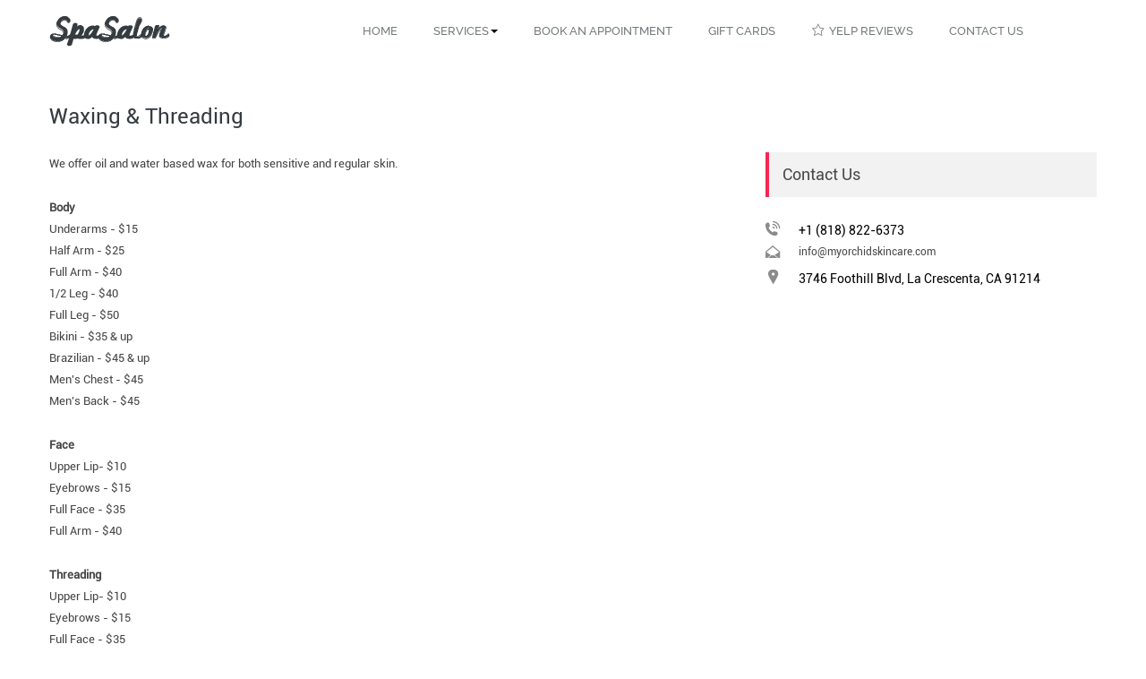

--- FILE ---
content_type: text/html; charset=UTF-8
request_url: http://www.myorchidskincare.com/spa-service/waxing-threading/
body_size: 4912
content:
<!DOCTYPE html PUBLIC "-//W3C//DTD XHTML 1.0 Strict//EN" "http://www.w3.org/TR/xhtml1/DTD/xhtml1-strict.dtd">
<html xmlns="http://www.w3.org/1999/xhtml" lang="en-US">
<head>
	<meta http-equiv="X-UA-Compatible" content="IE=edge">
    <meta name="viewport" content="width=device-width, initial-scale=1.0">  
    <meta http-equiv="Content-Type" content="text/html" charset="UTF-8" />
	<meta name="generator" content="WordPress 4.8"/>
	<title>Waxing &#038; Threading | Orchid Skin Care</title>
			
					
		<!--<link rel="stylesheet" href="http://www.myorchidskincare.com/wp-content/themes/spasalon-pro/css/default.css" type="text/css" media="screen" />		-->
		<link rel="stylesheet" href="http://www.myorchidskincare.com/wp-content/themes/spasalon-pro/style.css" type="text/css" media="screen" />		
		<style>
.navbar-inverse .brand, .navbar-inverse .nav > li > a
{  color:#72797b; }

.navbar .nav > li > a
{	font-size:13px!important; 
	font-family:Raleway-Medium!important;
	font-style:Normal!important;
}

.blog-heading
{	color:#353C3F;
	font-size:24px;
	font-family:roboto;
	font-style:Normal;    
}

.blog_content p
{	color:#989495;
	font-size:12px;
	font-family:roboto;
	font-style:Normal;
}

.spa-widget-title 
{	color:#4A4849;
	font-size:18px;
	font-family:roboto;
	font-style:Normal;
}

.blog-icons li a 
{	color:#9a9a9a;
	font-size:12px;
	font-family:roboto;
	font-style:Normal;
}

.blog-icons li
{	font-size:12px;
	color:#9a9a9a;
	font-family:roboto;
}

.jumbotron h1{
	font-size:42px !important;
	font-family:MarketingScript!important;
	font-style:Normal!important;
}
</style><link rel='dns-prefetch' href='//s.w.org' />
<link rel="alternate" type="application/rss+xml" title="Orchid Skin Care &raquo; Feed" href="http://www.myorchidskincare.com/feed/" />
<link rel="alternate" type="application/rss+xml" title="Orchid Skin Care &raquo; Comments Feed" href="http://www.myorchidskincare.com/comments/feed/" />
		<script type="text/javascript">
			window._wpemojiSettings = {"baseUrl":"https:\/\/s.w.org\/images\/core\/emoji\/2.3\/72x72\/","ext":".png","svgUrl":"https:\/\/s.w.org\/images\/core\/emoji\/2.3\/svg\/","svgExt":".svg","source":{"concatemoji":"http:\/\/www.myorchidskincare.com\/wp-includes\/js\/wp-emoji-release.min.js?ver=4.8"}};
			!function(a,b,c){function d(a){var b,c,d,e,f=String.fromCharCode;if(!k||!k.fillText)return!1;switch(k.clearRect(0,0,j.width,j.height),k.textBaseline="top",k.font="600 32px Arial",a){case"flag":return k.fillText(f(55356,56826,55356,56819),0,0),b=j.toDataURL(),k.clearRect(0,0,j.width,j.height),k.fillText(f(55356,56826,8203,55356,56819),0,0),c=j.toDataURL(),b===c&&(k.clearRect(0,0,j.width,j.height),k.fillText(f(55356,57332,56128,56423,56128,56418,56128,56421,56128,56430,56128,56423,56128,56447),0,0),b=j.toDataURL(),k.clearRect(0,0,j.width,j.height),k.fillText(f(55356,57332,8203,56128,56423,8203,56128,56418,8203,56128,56421,8203,56128,56430,8203,56128,56423,8203,56128,56447),0,0),c=j.toDataURL(),b!==c);case"emoji4":return k.fillText(f(55358,56794,8205,9794,65039),0,0),d=j.toDataURL(),k.clearRect(0,0,j.width,j.height),k.fillText(f(55358,56794,8203,9794,65039),0,0),e=j.toDataURL(),d!==e}return!1}function e(a){var c=b.createElement("script");c.src=a,c.defer=c.type="text/javascript",b.getElementsByTagName("head")[0].appendChild(c)}var f,g,h,i,j=b.createElement("canvas"),k=j.getContext&&j.getContext("2d");for(i=Array("flag","emoji4"),c.supports={everything:!0,everythingExceptFlag:!0},h=0;h<i.length;h++)c.supports[i[h]]=d(i[h]),c.supports.everything=c.supports.everything&&c.supports[i[h]],"flag"!==i[h]&&(c.supports.everythingExceptFlag=c.supports.everythingExceptFlag&&c.supports[i[h]]);c.supports.everythingExceptFlag=c.supports.everythingExceptFlag&&!c.supports.flag,c.DOMReady=!1,c.readyCallback=function(){c.DOMReady=!0},c.supports.everything||(g=function(){c.readyCallback()},b.addEventListener?(b.addEventListener("DOMContentLoaded",g,!1),a.addEventListener("load",g,!1)):(a.attachEvent("onload",g),b.attachEvent("onreadystatechange",function(){"complete"===b.readyState&&c.readyCallback()})),f=c.source||{},f.concatemoji?e(f.concatemoji):f.wpemoji&&f.twemoji&&(e(f.twemoji),e(f.wpemoji)))}(window,document,window._wpemojiSettings);
		</script>
		<style type="text/css">
img.wp-smiley,
img.emoji {
	display: inline !important;
	border: none !important;
	box-shadow: none !important;
	height: 1em !important;
	width: 1em !important;
	margin: 0 .07em !important;
	vertical-align: -0.1em !important;
	background: none !important;
	padding: 0 !important;
}
</style>
<link rel='stylesheet' id='dashicons-css'  href='http://www.myorchidskincare.com/wp-includes/css/dashicons.min.css?ver=4.8' type='text/css' media='all' />
<link rel='stylesheet' id='menu-icons-extra-css'  href='http://www.myorchidskincare.com/wp-content/plugins/menu-icons/css/extra.min.css?ver=0.11.2' type='text/css' media='all' />
<link rel='stylesheet' id='cpsh-shortcodes-css'  href='http://www.myorchidskincare.com/wp-content/plugins/column-shortcodes//assets/css/shortcodes.css?ver=1.0' type='text/css' media='all' />
<link rel='stylesheet' id='spa-color-css-css'  href='http://www.myorchidskincare.com/wp-content/themes/spasalon-pro/css/default.css?ver=4.8' type='text/css' media='all' />
<link rel='stylesheet' id='spa_custom-responsive-css'  href='http://www.myorchidskincare.com/wp-content/themes/spasalon-pro/css/custom-responsive.css?ver=4.8' type='text/css' media='all' />
<link rel='stylesheet' id='spa_bootstrap-css'  href='http://www.myorchidskincare.com/wp-content/themes/spasalon-pro/css/bootstrap.css?ver=4.8' type='text/css' media='all' />
<link rel='stylesheet' id='spa_bootstrap-responsive-css'  href='http://www.myorchidskincare.com/wp-content/themes/spasalon-pro/css/bootstrap-responsive.css?ver=4.8' type='text/css' media='all' />
<link rel='stylesheet' id='spa_docs-css'  href='http://www.myorchidskincare.com/wp-content/themes/spasalon-pro/css/docs.css?ver=4.8' type='text/css' media='all' />
<link rel='stylesheet' id='spa_flexslider-css'  href='http://www.myorchidskincare.com/wp-content/themes/spasalon-pro/css/flexslider.css?ver=4.8' type='text/css' media='all' />
<link rel='stylesheet' id='spa_flexsliderdemo-css'  href='http://www.myorchidskincare.com/wp-content/themes/spasalon-pro/css/flexslider-demo.css?ver=4.8' type='text/css' media='all' />
<link rel='stylesheet' id='spa_font-css'  href='http://www.myorchidskincare.com/wp-content/themes/spasalon-pro/css/font/font.css?ver=4.8' type='text/css' media='all' />
<link rel='stylesheet' id='switcher-css'  href='http://www.myorchidskincare.com/wp-content/themes/spasalon-pro/css/switcher/switcher.css?ver=4.8' type='text/css' media='all' />
<link rel='stylesheet' id='font-awesome-css'  href='http://www.myorchidskincare.com/wp-content/plugins/menu-icons/vendor/kucrut/icon-picker/css/types/font-awesome.min.css?ver=4.7.0' type='text/css' media='all' />
<script type='text/javascript' src='http://www.myorchidskincare.com/wp-includes/js/jquery/jquery.js?ver=1.12.4'></script>
<script type='text/javascript' src='http://www.myorchidskincare.com/wp-includes/js/jquery/jquery-migrate.min.js?ver=1.4.1'></script>
<script type='text/javascript' src='http://www.myorchidskincare.com/wp-content/themes/spasalon-pro/js/menu/menu.js?ver=4.8'></script>
<script type='text/javascript' src='http://www.myorchidskincare.com/wp-content/themes/spasalon-pro/js/menu/bootstrap.min.js?ver=4.8'></script>
<script type='text/javascript' src='http://www.myorchidskincare.com/wp-content/themes/spasalon-pro/js/flex/jquery.flexslider.js?ver=4.8'></script>
<script type='text/javascript' src='http://www.myorchidskincare.com/wp-content/themes/spasalon-pro/js/flex/flexslider-setting.php?ver=4.8'></script>
<script type='text/javascript' src='http://www.myorchidskincare.com/wp-content/themes/spasalon-pro/js/webriti-tab-js.js?ver=4.8'></script>
<script type='text/javascript' src='http://www.myorchidskincare.com/wp-content/themes/spasalon-pro/js/color_scheme/switcher.js?ver=4.8'></script>
<script type='text/javascript' src='http://www.myorchidskincare.com/wp-content/themes/spasalon-pro/js/color_scheme/spectrum.js?ver=4.8'></script>
<script type='text/javascript' src='http://www.myorchidskincare.com/wp-content/themes/spasalon-pro/js/pikachoose/jquery.pikachoose.min.js?ver=4.8'></script>
<script type='text/javascript' src='http://www.myorchidskincare.com/wp-content/themes/spasalon-pro/js/pikachoose/pikachoose.js?ver=4.8'></script>
<link rel='https://api.w.org/' href='http://www.myorchidskincare.com/wp-json/' />
<link rel="EditURI" type="application/rsd+xml" title="RSD" href="http://www.myorchidskincare.com/xmlrpc.php?rsd" />
<link rel="wlwmanifest" type="application/wlwmanifest+xml" href="http://www.myorchidskincare.com/wp-includes/wlwmanifest.xml" /> 
<link rel='prev' title='Non Surgical Facelift' href='http://www.myorchidskincare.com/spa-service/non-surgical-facelift/' />
<link rel='next' title='Spray Tannig' href='http://www.myorchidskincare.com/spa-service/spray-tannig/' />
<meta name="generator" content="WordPress 4.8" />
<link rel="canonical" href="http://www.myorchidskincare.com/spa-service/waxing-threading/" />
<link rel='shortlink' href='http://www.myorchidskincare.com/?p=56' />
<link rel="alternate" type="application/json+oembed" href="http://www.myorchidskincare.com/wp-json/oembed/1.0/embed?url=http%3A%2F%2Fwww.myorchidskincare.com%2Fspa-service%2Fwaxing-threading%2F" />
<link rel="alternate" type="text/xml+oembed" href="http://www.myorchidskincare.com/wp-json/oembed/1.0/embed?url=http%3A%2F%2Fwww.myorchidskincare.com%2Fspa-service%2Fwaxing-threading%2F&#038;format=xml" />
<link rel="icon" href="http://www.myorchidskincare.com/wp-content/uploads/2015/10/cropped-web_logo_orchidskincare-32x32.jpg" sizes="32x32" />
<link rel="icon" href="http://www.myorchidskincare.com/wp-content/uploads/2015/10/cropped-web_logo_orchidskincare-192x192.jpg" sizes="192x192" />
<link rel="apple-touch-icon-precomposed" href="http://www.myorchidskincare.com/wp-content/uploads/2015/10/cropped-web_logo_orchidskincare-180x180.jpg" />
<meta name="msapplication-TileImage" content="http://www.myorchidskincare.com/wp-content/uploads/2015/10/cropped-web_logo_orchidskincare-270x270.jpg" />
		<style type="text/css" id="wp-custom-css">
			/*
You can add your own CSS here.

Click the help icon above to learn more.
*/
.sidebar-phone {
    width: 17px;
    height: 14px;
    display: inline-block;
    padding: 0 10px 10px 37px;
    width: 80%;
    font-family: roboto;
    font-size: 14px !important;
}
.sidebar-city {
    width: 17px;
    height: 14px;
    display: inline-block;
    padding: 0 10px 10px 37px;
    width: 80%;
    font-family: roboto;
    font-size: 14px;
}
.sidebar-mail a {
    display: inline-block;
    padding: 0 10px 10px 37px;
    width: 80%;
    font-family: roboto;
    font-size: 12px;
}

table {
    border-collapse: collapse;
    width: 100%;
   
}
table.laser {
 border: 1px solid black;
}

th, td {
    padding: 12px;
    text-align: left;
    border-bottom: 1px solid #ddd;
}
td.first {
width: 80%;
}
td.second {
width: 10%;
}
td.third {
width: 10%;
}
td.fpfirst {
width: 50%;
}
td.fpsecond {
width: 25%;
}
td.fpthird {
width: 25%;
}
td.afirst {
width: 30%;
border-bottom: none !important;
padding: 7px !important;
}
td.asecond {
width: 70%;
border-bottom: none !important;
padding: 7px !important;
}		</style>
		
</head>

<body class="spa_services-template-default single single-spa_services postid-56">
<div class="container">
	<div style="position: static;" class="navbar navbar-inverse">
              <div class="navbar-inner">
				<div class="container">
					  <a data-target=".navbar-inverse-collapse" data-toggle="collapse" class="btn btn-navbar">
						<span class="icon-bar"></span>
						<span class="icon-bar"></span>
						<span class="icon-bar"></span>
					  </a>
										<a href="http://www.myorchidskincare.com/" class="brand">
					<img src="http://www.myorchidskincare.com/wp-content/themes/spasalon-pro/images/spa_logo.png" alt="spasalon" /></a>
					                <div class="nav-collapse collapse navbar-inverse-collapse">
                    <ul id="menu-main-menu" class="nav"><li id="menu-item-89" class="menu-item menu-item-type-custom menu-item-object-custom menu-item-home menu-item-89"><a href="http://www.myorchidskincare.com">Home</a></li>
<li id="menu-item-87" class="menu-item menu-item-type-post_type menu-item-object-page menu-item-has-children menu-item-87 dropdown"><a href="http://www.myorchidskincare.com/?p=53">services<span class="caret"></span></a>
<ul class="dropdown-menu">
	<li id="menu-item-137" class="menu-item menu-item-type-custom menu-item-object-custom menu-item-137"><a href="http://www.myorchidskincare.com/spa-service/eyelash-extension/">Eyelash Extensions</a></li>
	<li id="menu-item-275" class="menu-item menu-item-type-custom menu-item-object-custom menu-item-275"><a href="http://www.myorchidskincare.com/spa-service/facial-treatments">Facial Treatments</a></li>
	<li id="menu-item-191" class="menu-item menu-item-type-custom menu-item-object-custom menu-item-191"><a href="http://www.myorchidskincare.com/spa-service/new-botox/">Injectables</a></li>
	<li id="menu-item-213" class="menu-item menu-item-type-custom menu-item-object-custom menu-item-213"><a href="http://www.myorchidskincare.com/spa-service/laser-hair-removal/">Laser Hair Removal</a></li>
	<li id="menu-item-139" class="menu-item menu-item-type-custom menu-item-object-custom menu-item-139"><a href="http://www.myorchidskincare.com/spa-service/non-surgical-facelift/">&#8220;Non Surgical Facelift&#8221;</a></li>
	<li id="menu-item-140" class="menu-item menu-item-type-custom menu-item-object-custom menu-item-140"><a href="http://www.myorchidskincare.com/spa-service/spray-tannig/">Spray Tanning</a></li>
	<li id="menu-item-141" class="menu-item menu-item-type-custom menu-item-object-custom menu-item-141"><a href="http://www.myorchidskincare.com/spa-service/waxing">Waxing &#038; Threading</a></li>
</ul>
</li>
<li id="menu-item-153" class="menu-item menu-item-type-custom menu-item-object-custom menu-item-153"><a target="_blank" href="http://www.secure-booker.com/orchidskin/MakeAppointment/Search.aspx">Book an Appointment</a></li>
<li id="menu-item-162" class="menu-item menu-item-type-custom menu-item-object-custom menu-item-162"><a target="_blank" href="http://www.secure-booker.com/orchidskin/ShippableGiftCard.aspx">Gift Cards</a></li>
<li id="menu-item-287" class="menu-item menu-item-type-custom menu-item-object-custom menu-item-287"><a target="_blank" href="https://www.yelp.com/biz/orchid-skin-care-and-med-spa-la-crescenta"><i class="_mi _before dashicons dashicons-star-empty" aria-hidden="true"></i><span>Yelp Reviews</span></a></li>
<li id="menu-item-286" class="menu-item menu-item-type-post_type menu-item-object-page menu-item-286"><a href="http://www.myorchidskincare.com/contact-us/">Contact Us</a></li>
</ul> 
				</div><!-- /.nav-collapse -->
				</div>
              </div><!-- /navbar-inner -->
    </div>
</div>		<div class="container">
				<div class="_blank"></div>
				<div class="row-fluid">
					<div class="span8">
					<!-- Spa-Saloon main Content --> 
				    						<h2 class="service_detail_head">Waxing &#038; Threading</h2>
																	<div class="service-detail-content"><p>We offer oil and water based wax for both sensitive and regular skin.
<p class="p1"><b>Body</b><br/>
Underarms - $15<br/>
Half Arm - $25<br/>
Full Arm - $40<br/>
1/2 Leg - $40<br/>
Full Leg - $50<br/>
Bikini - $35 &amp; up<br/>
Brazilian - $45 &amp; up<br/>
Men's Chest - $45<br/>
Men's Back - $45</p>
  <p class="p1"><b>Face</b><br/>
   Upper Lip- $10<br/>
Eyebrows - $15<br/>
Full Face - $35<br/>
Full Arm - $40<br/>
</p>
<p class="p1"><b>Threading</b><br/>
  Upper Lip- $10<br/>
Eyebrows - $15<br/>
Full Face - $35</p>
<iframe style="border: none; height: 38px; width: 121px;" src="http://www.secure-booker.com/orchidskin/CreateBookNowButton.aspx?id=27047&amp;title=Book%20Now%21&amp;fc=ffffff&amp;bg=f22854" width="300" height="150" frameborder="0"></iframe></p></div>
					        				  					<!-- /Spa-Saloon main Content -->
			</div>	
			<div class="sidebar-topspacer">	 
			</div>	
			<!-- Spa-Saloon Sidebar -->
<div class="span4" id="sidebar">	
			       	
<div class="span12" id="widget-title">
	<h4 class="spa-widget-title">
			Contact Us	</h4>
</div>
<div class="span12" style="margin: 0px;">
    <span class="sidebar-phone">
		     +1 (818) 822-6373 
    </span>
	<span class="sidebar-mail">
	 <a href="mailto:info@myorchidskincare.com">info@myorchidskincare.com</a> 
    </span>
	<span class="sidebar-city">
      3746 Foothill Blvd, La Crescenta, CA 91214 
     </span>
</div></div><!-- /Spa-Saloon Sidebar -->			</div>
		</div>
</div><!-- /Container for products -->
<!-----Footer Spacer Div----->
<div class="footer-blank">
</div><!------End of Footer Spacer Div---->
<div class="footer_full">
	<div class="container">
		<div class="row">
				
			
				<div class="span3 footer_widget">			<div class="textwidget"><script type="text/javascript" src="https://app.locbox.com/website_plugins/lb-a5de0872160276b7bd8030e7f4c7b01f267d6cc1.js"></script></div>
		</div>			
					</div> 
	</div>
</div>	
<!-- Close of Footer -->
<div class="row-fluid footer_full">
		<div class="container">
			<div class="row-fluid show-grid">
				<footer>
          <div class="pull-left">
<a href="http://www.yelp.com/biz/orchid-skin-care-la-crescenta" target="_blank"><img src="http://www.myorchidskincare.com/wp-content/uploads/2014/07/icon_yelp.png" /></a>
  <a href="https://www.facebook.com/pages/Orchid-Skin-Care/114905161892923" target="_blank"><img src="http://www.myorchidskincare.com/wp-content/uploads/2014/07/icon_fb.png" /></a>
  <a href="https://twitter.com/orchidskincare" target="_blank"><img src="http://www.myorchidskincare.com/wp-content/uploads/2014/07/icon_twitter.jpg" /></a>
            </div>
          <!-- <div class="pull-right">
            <a href="http://www.myorchidskincare.com/privacy-policy/ ‎">Privacy Policy</a>
            </div>-->
	<div class="span7">
					<p>&copy; Copyright 2013. All Rights Reserved by <a href="http://www.myorchidskincare.com" target="_blank" title="Orchid Skin Care" >Orchid Skin Care</a>. Website by <a href="http://www.designinla.com">designinla.com</a></p>
					</div>
						<div class="span5">
							<ul class="footer_nav_links pull-right">
							  				
							</ul>
						</div>
          
				</footer>
			</div> 
		</div>  
</div><!-- Close of Footer -->
<script type='text/javascript' src='http://www.myorchidskincare.com/wp-includes/js/wp-embed.min.js?ver=4.8'></script>
</body></html>

--- FILE ---
content_type: text/html
request_url: http://www.myorchidskincare.com/wp-content/themes/spasalon-pro/js/flex/flexslider-setting.php?ver=4.8
body_size: 281
content:
jQuery(window).load(function(){
    jQuery('#slider').flexslider({
        animation: "slide",
        controlNav: true,
        animationLoop: true,
        slideshow: true,
		animationSpeed:"1000",
		slideshowSpeed:"2000",
        sync: "#carousel",
        start: function(slider){
          jQuery('body').removeClass('loading');
        }
      });
    });
jQuery(window).load(function(){
       jQuery('.flexslider').flexslider({
        animation: "slide",
        animationLoop: true,
		slideshow:true,
        itemWidth: 233,
		itemMargin: 0,
		scroll: 1,
		min: 2,
		max: 5,
        start: function(slider){
           jQuery('body').removeClass('loading');
        }
      });
    });

--- FILE ---
content_type: text/css
request_url: http://www.myorchidskincare.com/wp-content/themes/spasalon-pro/style.css
body_size: 7482
content:
/*!
* Theme Name: SpaSalon Pro 
* Theme URI: http://webriti.com/demo/wp/spasalon
* Description: A theme for SPA SALON and BEAUTY SALON type of business that uses multiple nav menus, right-sidebar,Featured Slider and Custom post layouts. 
It has a pixel-perfect design that is great for any blogger who wants a new look for their site.
* Version: 1.8.2
* Author: Webriti
* Author URI: http://www.webriti.com
* Tags: Pink,white,full-width-template, threaded-comments, ,right-sidebar, .
* License: GNU General Public License v2.0
* License URI: http://www.gnu.org/licenses/gpl-2.0.html
*
* Copyright (c) 2013 Webriti. All rights reserved.
* http://www.webriti.com
*/
/* Add additional stylesheets below
-------------------------------------------------- */
body {
    -webkit-font-smoothing: antialiased;
    -moz-font-smoothing: antialiased;
    font-smoothing: antialiased;
    text-rendering: optimizeLegibility;
    font-smooth: always;
    font-family: "Trebuchet MS","Arial","Helvetica","Verdana","sans-serif";
    font-size: 13px;
    font-style: normal;
    font-weight: normal;
    line-height: 20px;
    margin: 0px;
}

/* Css for Index Page goes here
-------------------------------------------------- ----------------------------------------------------------------------------------*/
#slider-Pink {
    margin-top: 15px;
    width: auto;
    margin-left: 25px;
}

.logo-img {
    height: 60px;
}
/* Menus Drop Shadow */
#main_shadow {
    box-shadow: 5px 1px 3px #E8ECEE;
    -moz-box-shadow: 5px 1px 3px #E8ECEE;
    -webkit-box-shadow: 5px 1px 3px #E8ECEE;
}

.home_service {
    font-family: roboto;
    font-size: 16px;
    margin-bottom: 20.1px;
}

.home_service_img {
    display: block;
    width: 100%;
    margin-bottom: 25px;
}

.home_service_para p {
	color:#626668;
    font-family: roboto;
    font-size: 13px;
    text-align: justify;
}

.spacer {
    margin-bottom: 115px;
}


/* Flexslider Thumbnails */
.flex_thumbnail {
    bottom: 120px;
    height: 120px;
    overflow: hidden;
    position: relative;
    z-index: 1;
}

.flex_thumbnail p {
    font-family: MyriadPro;
    font-size: 13px;
    text-transform: uppercase;
    margin: 0px 20px;
}

.flex_thumbnail h4 {
    font-family: Raleway-Medium;
    font-size: 21px;
    text-transform: uppercase;
    margin: 0px 20px;
}

.flex_btn {
    display: block;
    *display: block;
    padding: 4px 23px;
    margin-bottom: 0;
    *margin-left: .3em;
    font-size: 13px;
    line-height: 24px;
    text-align: center;
    vertical-align: middle;
    cursor: pointer;
    border: 0px;
    *border: 0;
    -webkit-border-radius: 0px;
    -moz-border-radius: 0px;
    border-radius: 0px;
    font-family: Raleway-Sbold;
    position: relative;
    top: 40%;
}

/* Products Thumbnail css here for Home Page----------------------------------------------------------------------------------Shahid */

.home_product_img {
    height: 236px;
    width: 100%;
}

.home_products_bg h3 {
    font-family: roboto-bold;
    font-size: 16px;
    margin: 0px;
    line-height: 21px;
    padding: 17px 20px 0;
}

.home_products_bg li {
    margin-bottom: 0px;
}

.home_products_bg p {
    font-family: roboto;
    font-size: 13px;
    padding: 5px 20px 0;
}
/* Pinkstrip Container Css -----------------------------------------------------------------------------------------------------*/

    /* Large desktop */
@media (min-width: 1025px) {

    .pink-container {
        bottom: 0px;
        left: 0;
        padding-top: 20px;
        padding-bottom: 0px;
        padding-left: 20px;
        padding-right: 0px;
        position: relative;
        right: 0;
        margin: auto;
    }

    .pink-container h1 {
        line-height: 1.25;
        margin: 0;
    }

    .pink_title {
        margin-top: 3px;
        margin-bottom: 20px;
    }

    .pink-container p {
        font-family: roboto;
        font-size: 13px;
        padding-left: 30px;
        line-height: 21px;
    }

    .pink_title  dt {
        font-family: Raleway-Light;
        font-size: 21px;
        text-transform: uppercase;
    }

    .pink-head {
        font-family: Raleway-Xbold;
        font-size: 36px;
    }

    .spa_tag {
        bottom: 8px;
        height: 105px;
        position: relative;
        float: right;
        width: 170px;
        display: block;
        margin-right: 20px;
    }

    .spa_tag span {
        display: block;
        font-size: 13px;
        font-weight: 600;
        font-family: Raleway-Medium;
        height: 40px;
        left: 18px;
        line-height: 20px;
        overflow: hidden;
        position: relative;
        text-align: center;
        text-transform: uppercase;
        top: 48px;
        width: 135px;
    }

    .spa_tag span p {
        font-size: 18px;
        font-family: Raleway-Sbold;
        border: 0px;
        padding: 0px;
    }
}   
/* Portrait tablet to landscape and desktop */
@media (min-width: 768px) and (max-width: 979px) {
 

    .pink-container {
        display: none;
    }

    .slidesDescription {
        display: none;
    }
}
/* Landscape phone to portrait tablet */
@media (max-width: 767px) {
 
    .pink-container {
        display: none;
    }

    .slidesDescription {
        display: none;
    }
}
/* Landscape phones and down */
@media (max-width: 480px) {
 
    .pink-container {
        display: none;
    }

    .slidesDescription {
        display: none;
    }
}

  
	
	
	

/*service one and two column css------------------------------------------------------------------------------------------------------------------------*/
.services-two-heading,.services-one-heading {
    font-size: 24px;
    margin-bottom: 35px;
    margin-top: 0px;
    padding-left: 0px;
    font-family: roboto;
    padding-bottom: 20px;
    font-weight: normal;
}

.service-media-heading {
    font-family: roboto;
    font-size: 18px;
    line-height: 20px;
    margin-top: 5px;
    margin-bottom: 10px;
    font-weight: normal;
}

.services-content {
    font-family: roboto;
    font-size: 13px;
    margin-bottom: 20px;
}

.service_two_img {
    height: 87px;
    width: 150px;
    margin-right: 10px;
}

.service_one_img {
  /* width:245px;
  height:240px; */
    width: 150px;
    height: 87px;
    margin-right: 15px;
}

.service-btn {
    display: block;
    font-family: roboto;
    font-size: 19px;
    font-weight: 600;
    margin-bottom: 30px;
}

a:hover,
a:focus {
    text-decoration: none;
}

.service-1c {
    min-height: 205px;
}

.service-1c-xpt {
    margin-top: -27px;
}

.service-1c-xpt:first-child {
    margin-top: 40px;
}

.shortcode-service-heading:first-child {
    margin-top: 5px;
}

.service-1c-xpt:last-child {
    margin-bottom: -96px;
}

.service-2c-xpt {
    margin-top: -76px;
}

.service-2c-xpt:first-child {
    margin-top: 40px;
}



/*About Us Styles--------------------------------------------------------------------------------------------------------*/
#aboutus-section {
    margin-bottom: 30px;
    margin-top: 30px;
    padding-bottom: 30px;
    margin-left: 0px;
}

.aboutus-head {
    margin-bottom: 35px;
    font-size: 24px;
    line-height: 25px;
    margin-top: 50px;
    font-family: roboto;
    font-weight: normal;
}

.aboutus-team-img {
    margin-right: 17px;
    border-radius: 500px 500px 500px 500px;
    display: block;
    height: 180px;
    width: 180px;
    -webkit-border-radius: 500px 500px 500px 500px;
    -moz-border-radius: 500px 500px 500px 500px;
    border-radius: 500px 500px 500px 500px;
}

.aboutus-media-heading {
    font-size: 18px;
    margin: 0 0 15px;
    font-family: roboto;
}

.about-circle-img {
    -webkit-border-radius: 500px 500px 500px 500px;
    -moz-border-radius: 500px 500px 500px 500px;
    border-radius: 500px 500px 500px 500px;
    margin-right: 0px;
    margin-top: 35px;
    height: 240px;
    width: 240px;
}

.aboutus-alink {
    font-family: roboto;
    font-size: 14px;
}

.media > .about-pull-left {
    float: left;
}

.abouus-service-img {
    width: 225px;/*260*/
    height: 138x; /*160*/
    margin-right: 25px;
    -webkit-border-radius: 4px;
    -moz-border-radius: 4px;
    border-radius: 4px;
}

.ourteamheading {
    margin-top: 0px;
    margin-bottom: 57px;
    font-size: 24px;
    font-family: roboto;
}

#our-team {
    margin-bottom: 1.5%;
    margin-left: 0px;
}

.designation {
    display: none;
    margin: 0 0 10px;
    font-family: roboto;
}

.contact-icons {
    float: left;
    margin-bottom: 25px;
    margin-top: 0;
    width: 100%;
}

a.facebook {
    float: left;
    height: 26px;
    margin-right: 7px;
    width: 26px;
}

a.twitter {
    float: left;
    height: 26px;
    margin-right: 7px;
    width: 26px;
}

a.google {
    float: left;
    height: 26px;
    margin-right: 7px;
    width: 26px;
}

#about-service-head {
    font-size: 27px;
    line-height: 20px;
    margin-bottom: 3.5%;
    font-family: roboto;
}

#aboutus-service-sections {
    margin-bottom: 0px;
    margin-left: 0;
    margin-top: 30px;
}

.aboutus_content p {
    font-size: 13px;
    font-family: roboto;
}

.about-team-head {
    font-size: 24px;
    font-family: roboto;
    margin-bottom: 0px;
}

.aboutus-service-head {
    font-size: 18px;
    font-family: roboto;
    margin-bottom: 0px;
    margin-top: 0px;
}



  

 
/* Css include here for Products template ------------------------------------------------------------------------------------*/
.spa-products-btn {
    font-family: roboto;
    font-size: 16px;
    line-height: 21px;
    font-weight: 600;
    padding-left: 15px;
}

.spa-Products {
    position: relative;
    margin-bottom: 0px;
    margin-top: 0px;
    padding-top: 0px;
    padding-bottom: 0px;
    line-height: 1;
    height: auto;
    display: inline-block;
}

.spa-products-detail {
    position: relative;
    margin-bottom: 20px;
    margin-top: 0px;
    padding-top: 0px;
    padding-bottom: 0px;
    line-height: 1;
    height: auto;
}

.spa-products-heading {
    font-size: 19px;
    margin-bottom: 0px;
    margin-top: 50px;
    line-height: 20px;
    padding-bottom: 0;
    font-family: roboto;
    font-weight: normal;
}

.spa-products-thumbnail {
    display: inline-block;
    height: 375px;
    margin: 20px 0;
    padding: 0px;
    width: 232px;
    position: relative;
    float: left;
}

.spa-products-img {
    padding: 0;
    width: 100%;
    height: 63%;
}

.spa-products-btn {
    font-family: roboto;
    font-size: 16px;
    font-weight: 600;
    padding-left: 15px;
}

.spa-thumbnail h4, .spa-products-thumbnail h4, .spa-products-detail h4, .spa-products-details-thumbnail h4 {
    font-family: roboto;
    padding-left: 7%;
    margin-top: 7%;
    padding-right: 10px;
    font-size: 16px;
}

.spa-thumbnail p, .spa-products-thumbnail p, .spa-products-detail p, .spa-products-details-thumbnail p {
    padding-left: 15px;
    margin-bottom: 8%;
    padding-right: 10px;
}

.spa-products-thumbnail p {
    overflow: hidden;
    height: 12px;
    margin-bottom: 0px;
    font-family: roboto;
}

/*Product Detail Page CSS-----------------------------------------------------------------------------------------------------------------------*/
#main-content {
    margin-top: 60px;
}

#media-article {
    display: block;
    margin-bottom: 75px;
}

.heading-related-products {
    font-size: 18px;
    line-height: 20px;
    font-family: roboto;
    font-weight: normal;
}

.sidebar-widget-heading {
    font-size: 18px;
    line-height: 20px;
    font-family: roboto;
}

.product-detail-img {
    display: block;
    margin-right: 10px;
    width: 320px;
    height: 300px;
}

.spa-productsdetail-img {
    height: 240px;
    padding: 0;
    width: 235px;
    float: left;
    line-height: 20px;
    margin: 20px 0;
    padding: 0;
    position: relative;
}

.media-heading {
    font-family: roboto;
    font-size: 24px;
    line-height: 21px;
}

.product-content p {
    margin-top: 30px;
    font-size: 13px;
    line-height: 20px;
    font-family: roboto;
}

.price-tag {
    font-family: roboto;
    font-size: 16px;
    line-height: 21px;
    margin-bottom: 25px;
}

.Product-detail-heading {
    font-size: 24px;
    line-height: 21px;
    font-family: roboto;
    margin-bottom: 0;
    margin-top: 6px;
    padding-bottom: 15px;
    font-weight: normal;
} 


/*contact css-------------------------------------------------------------------------------------------------------------*/
.contact-header {
    font-size: 24px;
    font-family: roboto;
    line-height: 20px;
    font-weight: normal;
    margin-bottom: 32px;
    margin-top: 52px;
    padding-bottom: 0;
}

.contact-header-getin {
    line-height: 20px;
    font-size: 24px;
    font-family: roboto;
    padding-bottom: 0px;
    font-weight: normal;
    margin-top: 60px;
}

#contact-section {
    margin-bottom: 0px;
    padding-bottom: 0px;
    padding-top: 31px;
}

.contact-add {
    font-size: 24px;
    font-weight: normal;
    line-height: 20px;
    font-family: roboto;
    margin-bottom: 15px;
    padding: 0;
}

.address-detail {
    font-family: roboto;
    line-height: 20px;
    font-size: 14px;
    font-weight: normal;
}

#phone {
    border-radius: 0 0 0 0;
    margin-top: 65px;
    padding: 20px 80px;
}

.phone-no {
    font-family: Raleway-Medium;
    font-size: 48px;
    line-height: 45px;
}

.phone-icon {
    display: block;
    float: left;
    height: 45px;
    margin-right: 20px;
    width: 60px;
}

.call-us {
    bottom: 33px;
    font-family: roboto;
    font-size: 24px;
    left: 120px;
    margin-left: auto;
    margin-right: auto;
    padding: 10px 60px;
    position: relative;
}

#contact-container {
    border: 0px;
    display: block;
    margin-bottom: 0px;
}

.form_name {
    font-family: roboto;
    font-size: 14px;
}

.contact-input-fields {
    border-bottom-left-radius: 3px;
    border-bottom-right-radius: 3px;
    border-top-left-radius: 3px;
    border-top-right-radius: 3px;
    line-height: 20px;
    min-height: 48px;
    text-align: left;
    width: 400px;
}

.contact-form-submit {
    font-family: roboto;
    display: inline-block;
    margin-top: 10px;
    padding-left: 0;
    padding-right: 0;
    width: 150px !important;
    height: 48px;
    font-size: 20px;
    border: 0px;
}


/* blog template  Css ------------------------------------------------------------------------------------------------------------------*/
/*Responsive Video CSS */
.video-container {
    position: relative;
    padding-bottom: 56.25%;
    padding-top: 30px;
    height: 0;
    overflow: hidden;
}

.video-container iframe,  
.video-container object,  
.video-container embed {
    position: absolute;
    top: 0;
    left: 0;
    width: 100%;
    height: 100%;
}

#main-content {
    margin-top: 0px;
    padding: 0px 40px 15px 0px;
}

#blog-media {
    margin-bottom: 40px;
}

.blog_detail_head {
    font-size: 24px;
    font-family: roboto;
    line-height: 20px;
    margin: 0px 0px 30px;
    font-weight: normal;
}

.blog-icon-media {
    float: left;
    margin-right: 10px;
    position: relative;
    width: 165px;
}

.blog-icons {
    list-style: none outside none;
    margin-left: 0;
    width: 150px;
    font-family: roboto;
}

.blog-icons li {
    float: left;
    margin-bottom: 10px;
    padding-bottom: 5px;
    width: 150px;
}

.blog-icon-media {
    float: left;
    position: relative;
    width: 165px;
    margin-right: 10px;
}

.blog-img {
    display: block;
    margin-bottom: 10px;
    height: 87px;
    width: 150px;
}

.blog-heading {
    font-size: 24px;
    font-weight: normal;
    line-height: 25px;
    margin: 5px 0 15px;
    font-family: roboto;
}

.blog_content p {
    font-family: roboto;
    line-height: 24px;
    font-size: 13px;
}

.blog-readmore {
    display: block;
    font-family: roboto;
    font-size: 13px;
    font-weight: 600;
    margin-bottom: 30px;
    margin-top: 25px;
}
/* Sidebar    -------------------------------------------------------------------------------------------------*/
._blank {
    height: 50px;
}

#widget-title {
    border-radius: 0 0 0 0;
    margin-bottom: 27px;
    padding-left: 15px;
    padding-right: 10px;
    margin-left: 0px;
}

.spa-widget-title {
    font-family: roboto;
    font-size: 18px;
    font-style: normal;
    line-height: 30px;
}

.sidebar-thumb {
	/* margin-bottom: 22px; */
    margin-left: 0px;
    padding-bottom: 22px;
}

.sidebar-thumb p {
    font-family: roboto;
    font-size: 13px;
    margin: 0 0 2px;
}

.sidebar-thumb a {
    font-family: roboto;
    font-size: 13px;
}

.sidebar-thumb a:hover {
    font-family: roboto;
    font-size: 13px;
}

.sidebar-img {
    width: 65px;
    height: 39px;
}

.sidebar-phone {
    width: 17px;
    height: 17px;
    display: inline-block;
    padding: 0 10px 10px 37px;
    width: 80%;
    font-family: roboto;
    font-size: 16px;
}

.sidebar-mail {
    width: 17px;
    height: 17px;
}

.sidebar-city {
    width: 17px;
    height: 17px;
    display: inline-block;
    padding: 0 10px 10px 37px;
    width: 80%;
    font-family: roboto;
    font-size: 16px;
}

.sidebar-mail a {
    display: inline-block;
    padding: 0 10px 10px 37px;
    width: 80%;
    font-family: roboto;
    font-size: 16px;
}

.social-icons {
    margin-top: 15px;
    margin-bottom: 20px;
}

.sidebar-btn {
    display: inline-block;
    *display: inline;
    padding: 10px 35px;
    margin-bottom: 0;
    *margin-left: .3em;
    font-size: 14px;
    line-height: 20px;
    text-align: center;
    font-family: roboto;
    vertical-align: middle;
    cursor: pointer;
    background-repeat: repeat-x;
    border: 0px;
    *border: 0;
    -webkit-border-radius: 4px;
    -moz-border-radius: 4px;
    border-radius: 4px;
}

.sidebar-btn:hover,
.sidebar-btn:focus {
    text-decoration: none;
}

/*blog post detail ------------------------------------------------------------------------------------------------------------------------------*/

#blog-post-icons {
    margin-bottom: 20px;
    margin-right: 15px;
    margin-top: 0;
}

.post-title {
    font-size: 24px;
    line-height: 20px;
    font-family: roboto;
    font-weight: normal;
    margin: 0px;
}

.blog-detail-content p {
    font-size: 14px;
/*to make better readability*/
    font-family: roboto;
    line-height: 24px;
    margin-top: 0px;
}

.blog-post-bg {
    margin: 25px 0;
    padding: 0 0 25px;
}

.blog-detail-subheading {
    font-size: 18px;
    font-family: roboto;
    line-height: 20px;
    font-weight: regural;
    margin-top: 30px;
    margin-bottom: 18px;
}

ul.service-detail-list {
    margin-left: 15px;
}

ul.service-detail-list li, .blog-post-list li {
    font-size: 16px;
    line-height: 30px;
    list-style: disc outside none;
    padding-left: 7px;
}

ul.service-detail-list li span, .blog-post-list li span {
    font-size: 15px;
    font-weight: bold;
}

#blog-detail-comment {
    margin-bottom: 25px;
    margin-top: 30px;
}

.auther-comment-img {
    width: 70px;
    height: 70px;
}

.blog-post-heading {
    font-size: 14px;
    line-height: 20px;
    font-family: roboto;
    margin: 0 0 10px;
}

.reply {
    float: right;
    font-family: roboto;
    font-size: 14px;
}

.blog-comment-content  p {
    font-family: roboto;
    font-size: 13px;
    line-height: 20px;
}

.blog-comment-content {
    margin-left: 30px;
}

#reply-title {
    font-size: 24px;
    margin-bottom: 22px;
    margin-top: 60px;
    padding-top: 15px;
    font-family: roboto;
    font-weight: normal;
}

.blog-form-feild {
    font-family: roboto;
    font-size: 14px;
    line-height: 20px;
    margin-bottom: 10px;
}

#blog-form-post {
    border: 0 none;
    border-radius: 2px 2px 2px 2px;
    display: inline-block;
    font-family: roboto;
    font-size: 14px;
    font-weight: 600;
    margin-top: 10px;
    padding: 10px 30px;
}

.blog-detail-img {
    width: 770px;
    height: 450px;
}
/* Typography page css here -------------------------------------------------------------*/
.typography-heading {
    font-family: roboto;
    line-height: 20px;
    font-size: 24px;
    margin-bottom: 50px;
    padding-bottom: 30px;
    margin-top: 0px;
}

.headingh1 {
    font-family: roboto;
    line-height: 20px;
    font-size: 36px;
    margin-top: 0px;
}

.headingh2 {
    font-family: roboto;
    line-height: 20px;
    font-size: 30px;
    margin-top: 0px;
    /*margin-bottom: 30px;*/
}

.headingh3 {
    font-family: roboto;
    line-height: 20px;
    font-size: 24px;
    margin-top: 0px;
}

.headingh4 {
    font-family: roboto;
    line-height: 20px;
    font-size: 18px;
    margin-top: 0px;
}

.headingh5 {
    font-family: roboto;
    line-height: 20px;
    font-size: 14px;
  /*  margin-top: 60px;*/
    margin-bottom: 0px;
}

.headingh6 {
    font-family: roboto;
    line-height: 20px;
    font-size: 13px;
  /*  margin-top: 60px;*/
}

.typography-content p {
    font-family: roboto;
    line-height: 20px;
    font-size: 13px;
    margin-top: 30px;
    margin-bottom: 0px;
}

.block-content p {
    font-family: roboto;
    line-height: 20px;
    font-size: 13px;
    margin-top: 0px;
    margin-bottom: 25px;
}

.typo-sub-heading {
    font-family: roboto;
    line-height: 20px;
    font-weight: 600;
    font-size: 13px;
    margin-bottom: 25px;
}

ul.arrow1 li {
    background-position: 0 0.3em;
    background-repeat: no-repeat;
    list-style: none outside none;
    margin-bottom: 9px;
    margin-left: 0;
    padding-left: 25px;
    line-height: 24px;
    font-size: 13px;
    font-family: roboto;
}

#typo {
    margin-right: 23px;
}

.typo-para-img {
    display: block;
    width: 140px;
    height: 130px;
    margin-bottom: 20px;
}

.typo-bold {
    font-weight: 600;
}

#typo-media {
    margin-bottom: 20px;
    margin-top: 0;
}

#typo-arrange {
    margin-right: 25px;
    width: 31%;
}

ul.typolist {
    margin: 0 10px 25px;
}

ul.typolist li {
    list-style: disk;
    margin-bottom: 9px;
    margin-left: 5px;
    padding-left: 8px;
    line-height: 24px;
    font-size: 13px;
    font-family: roboto;
}

ul.arrow1 li {
    background-position: 0 0.3em;
    background-repeat: no-repeat;
    margin-bottom: 9px;
    margin-left: 0px;
    padding-left: 25px;
    list-style: none;
}

ul.arrow1 {
    margin: 0 10px 25px;
}

ul.typo-integer {
    margin: 0 15px 18px;
}

ul.arrow1 a {
    line-height: 24px;
    font-size: 13px;
    font-family: roboto;
}

ul.typo-integer li {
    margin-bottom: 9px;
    margin-left: 5px;
    padding-left: 0px;
    list-style: decimal outside none;
    line-height: 24px;
    font-size: 13px;
    font-family: roboto;
}

.coma {
    border: 0px;
    margin: 0 0 20px;
    padding: 20px;
    background-position: top left;
    background-repeat: no-repeat;
    text-indent: 0px;
    border-left: 0px;
}

span.blockquote-pink {
    border: 0px;
    margin: 0px;
    padding: 0px;
    padding: 2px;
}

span.blockquote-black {
    border: 0px;
    margin: 0px;
    padding: 0px;
    padding: 2px;
}

span.blockquote-pink-large {
    border: 0px;
    margin: 0px;
    padding: 0px;
    font-size: 18px;
}

span.blockquote-black-large {
    border: 0px;
    margin: 0px;
    padding: 0px;
    font-size: 18px;
}

.content-blockquote p {
    font-size: 14px;
    line-height: 20px;
    font-family: roboto;
}

.typo-quote p {
    font-size: 14px;
    line-height: 20px;
    font-family: roboto;
}

blockquote.arrange {
    border: 0 none;
    margin: 0px;
    padding: 20px 0px;
    text-indent: 0;
}

span.first {
    float: left;
    font-size: 60px;
    line-height: 75px;
    margin-bottom: -0.25em;
    margin-right: 0.1em;
}

span.second {
    float: left;
    font-size: 60px;
    line-height: 68px;
    margin-right: 10px;
    padding-left: 5px;
    padding-right: 7px;
}

.content-object {
    display: bolck;
    width: 360px;
    height: 200px;
    -webkit-border-radius: 5px;
    -moz-border-radius: 5px;
    border-radius: 5px;
}

.typo-img-caption {
    font-family: roboto;
    font-size: 21px;
    line-height: 20px;
    margin: 0 0 28px 0;
}

.content-thumb {
    display: block;
    padding: 0px 0px 10px;
    line-height: 20px;
    border: 0px;
    -webkit-border-radius: 4px;
    -moz-border-radius: 4px;
    border-radius: 4px;
    -webkit-transition: all 0.2s ease-in-out;
    -moz-transition: all 0.2s ease-in-out;
    -o-transition: all 0.2s ease-in-out;
    transition: all 0.2s ease-in-out;
}

.content-thumb > img {
    display: block;
    margin: 0;
    max-width: 100%;
    padding: 0;
}

.content-thumb .caption {
    padding: 20px 0;
    float: left;
}

.content-thumb .caption p {
    margin-bottom: 30px;
}

.btn-thumb-red {
    display: inline-block;
    *display: inline;
    padding: 10px 35px;
    margin-bottom: 0;
    *margin-left: .3em;
    margin-right: 10px;
    font-size: 16px;
    font-family: roboto;
    line-height: 20px;
    text-align: center;
    vertical-align: middle;
    cursor: pointer;
    background-repeat: repeat-x;
    -webkit-border-radius: 5px;
    -moz-border-radius: 5px;
    border-radius: 5px;
    margin-top: 3px;
    float: left;
    border: 0px;
}

.btn-thumb:hover,
.btn-thumb:focus,
.btn-thumb:active {
    background-repeat: repeat-x;
}

.btn-thumb-black {
    display: inline-block;
    *display: inline;
    padding: 10px 35px;
    margin-bottom: 0;
    *margin-left: .3em;
    margin-right: 10px;
    font-size: 16px;
    font-family: roboto;
    line-height: 20px;
    text-align: center;
    vertical-align: middle;
    cursor: pointer;
    background-repeat: repeat-x;
    -webkit-border-radius: 5px;
    -moz-border-radius: 5px;
    border-radius: 5px;
    margin-top: 3px;
    float: left;
    border: 0px;
}

.btn-thumb1:hover,
.btn-thumb1:focus,
.btn-thumb1:active {
    background-repeat: repeat-x;
}

/* Column Page css here--------------------------------------------------------------- */
.column {
    font-family: roboto;
    font-size: 24px;
    font-weight: normal;
    line-height: 25px;
    margin-bottom: 55px;
    margin-top: 0;
}

.column-content p {
    font-family: roboto;
    font-size: 13px;
    line-height: 20px;
    text-align: justify;
}
/* Shortcode Page css here----------------------------------------------------------------------------- */
.shortcode-head {
    font-family: roboto;
    font-size: 24px;
    font-weight: normal;
    line-height: 25px;
    margin: 0 0 30px;
}

.spa-btn {
    display: inline-block;
    *display: inline;
    padding: 4px 27px;
    margin-bottom: 15px;
    margin-right: 10px;
    *margin-left: .3em;
    font-size: 14px;
    line-height: 20px;
    text-align: center;
    font-family: roboto;
    vertical-align: middle;
    cursor: pointer;
    background-repeat: repeat-x;
    border: 0px;
    *border: 0;
    text-transform: uppercase;
    font-family: Raleway-Medium;
}

.btn:hover,
.btn:focus,
.pink:hover,
.pink:focus,
.green:hover,
.green:focus,
.grey:hover,
.grey:focus,
.skyblue:hover,
.skyblue:focus,
.silver:hover,
.silver:focus,
.orange:hover,
.orange:focus,
.purple:hover,
.purple:focus,
.aqua:hover,
.aqua:focus,
.yellow:hover,
.yellow:focus,
.red:hover,
.red:focus {
    text-decoration: none;
    background-position: 0 -15px;
    -webkit-transition: background-position 0.1s linear;
    -moz-transition: background-position 0.1s linear;
    -o-transition: background-position 0.1s linear;
    transition: background-position 0.1s linear;
}

.spa-btn-large {
    border-radius: 0px;
    font-size: 14px;
    padding: 7px 35px;
    text-transform: uppercase;
    font-family: Raleway-Medium;
}

.btn-mini {
    margin-bottom: 15px;
    margin-right: 10px;
}

.btn-mini {
    border-radius: 0px;
    padding: 2px 10px;
    font-size: 13px;
    text-transform: uppercase;
    font-family: Raleway-Medium;
}

ul.redarrow, ul.arrow, ul.upper {
    list-style-type: none;
    margin: 0;
    padding: 0;
}

ul.redarrow li a, ul.arrow li a, ul.upper li a, ol li a, ul.typolist, ul.arrow1 li a, ul.typo-integer li a {
    font-family: roboto;
    line-height: 32px;
}

ol li {
    margin-bottom: 9px;
    padding-left: 5px;
}

ul.upper li {
    list-style: upper-roman outside none;
    margin-bottom: 9px;
    margin-left: 5px;
    padding-left: 5px;
}

ul.upper li {
    list-style: upper-roman outside none;
}

ul.redarrow, ul.arrow, ul.upper {
    list-style-type: none;
}

.spa-blockquote {
    margin: 0 0 20px;
    padding: 20px;
}

.spa-blockquote p {
    font-family: DroidSerifItalic;
    font-size: 18px;
    font-style: normal;
    font-weight: 300;
    line-height: 30px;
    margin-bottom: 0;
}

.spa-blockquote small {
    display: block;
    font-size: 14px;
    line-height: 29px;
}

.pagination ul > li > a,
.pagination ul > li > span {
    font-size: 14px;
    line-height: 20px;
    padding: 8px 15px;
}

.pager li > a, .pager li > span {
    -webkit-border-radius: 4px;
    -moz-border-radius: 4px;
    border-radius: 4px;
    padding: 8px 15px;
}

.pagi ul > .active > a, .pagi ul > .active > span {
    cursor: pointer;
}

.nav-tabs > li > a {
    font-family: roboto;
    font-size: 16px;
}

/*CSS for Fullwidth Page------------------------------------------*/
.full-width-img {
    width: 100%;
    height: 355px;
}

#comment-img {
    margin-left: 85px;
}

.full-subcontent {
    margin: 25px 0;
    padding: 0 0 25px;
}

.fullwidth-content p {
    font-size: 13px;
    font-family: roboto;
    line-height: 20px;
}

/* servce detail page------------ -------------------------------------------------------------------------------------*/
/* Pikachoose slider Css here */
.pikachoose {
    float: left;
    margin-bottom: 59px;
    width: 770px;
}

.pika-stage {
    border: 0 none;
    padding: 0px 0px 40px;
    position: relative;
    text-align: center;
    width: 770px;
}

.pikachoose a img {
    height: 450px;
    width: 770px;
}

.pika-imgnav a {
    display: block;
    position: absolute;
    text-indent: -5000px;
    z-index: 3;
}

.pika-counter {
    border-radius: 5px 5px 5px 5px;
    bottom: 45px;
    font-size: 11px;
    left: 15px;
    padding: 3px;
    position: absolute;
}

.pika-stage .caption {
    bottom: 50px;
    font-size: 11px;
    padding: 10px;
    position: absolute;
    right: 10px;
    text-align: right;
}

.pika-textnav {
    bottom: 10px;
    margin: 10px 0 0;
    overflow: hidden;
    position: absolute;
}

.pika-stage .pika-textnav {
    width: 725px;
}

.pika-textnav a.previous {
    display: block;
    float: left;
    width: auto;
}

.pika-textnav a {
    font-size: 13px;
    padding: 4px;
    text-decoration: none;
}

.pika-textnav a.next {
    display: block;
    float: right;
    width: auto;
}

.pika-thumbs {
    height: 75px;
    margin-top: 15px;
    padding: 0 40px;
}

.pika-thumbs li {
    cursor: pointer;
    float: left;
    height: 65px;
    list-style-type: none;
    margin: 10px 5px 0;
    overflow: hidden;
    padding: 0px;
    width: 65px;
}

.pika-thumbs li .clip {
    height: 100%;
    overflow: hidden;
    position: relative;
    text-align: center;
    vertical-align: middle;
}

.pika-thumbs li .clip {
    text-align: center;
}
/* Close of Pikachoose */
.sidebar-topspacer {
    margin-top: 50px;
}

.service-detail-content-head {
    font-family: roboto;
    font-size: 18px;
    font-weight: normal;
}

.service-detail-content {
    padding-right: 100px;
}

.service-detail-content p {
    font-size: 13px;
    font-family: roboto;
    line-height: 24px;
    margin-top: 25px;
}

.service_detail_head {
    font-size: 24px;
    font-family: roboto;
    line-height: 21px;
    margin: 0px 0px 30px;
}

.service-detail-bg {
    margin: 25px 0;
    padding: 17px;
}

.service-detail-heading {
    line-height: 20px;
    margin: 0 0 15px;
    font-size: 18px;
    font-weight: normal;
}

ul.service-detail-list {
    margin-left: 15px;
}

.blog-post-list {
    margin-left: 0px;
}

ul.service-detail-list li, .blog-post-list li {
    font-size: 15px;
    line-height: 30px;
    list-style: disc outside none;
    padding-left: 7px;
}

ul.service-detail-list li span, .blog-post-list li span {
    font-family: roboto;
    font-size: 15px;
    line-height: 30px;
    font-weight: normal;
}

.nav-tabs > li > a {
    font-family: roboto;
    font-size: 16px;
}

.plus {
    float: left;
    width: 20px;
    height: 20px;
    text-align: center;
    font-size: 22px;
    font-family: arial;
    font-weight: bold;
    margin: 0 5px 0 0;
    line-height: 20px;
}

.tab-content p {
    font-family: roboto;
    line-height: 20px;
    text-align: left;
}

/* Main Slider Thumbnails Area------------------------------------------------------------ */
.slider-thumb-container {
    position: absolute;
    left: 0px;
    right: 0px;
    bottom: 0px;
    z-index: 1;
    overflow: hidden;
    margin: 0px auto;
    height: 155px;
    padding-top: 19px;
    display: block;
}

.thumb-img-container {
    height: 31.3%;/*155*/
    width: 31.3%;
    float: left;
    margin-left: 1.50%;
}

.slider-thumb {
    display: block;
    height: 155px;
    width: 100%;
    padding: 0px;
}

.flex-thumbnal-area {
    bottom: 119.8px;
    height: 120px;
    overflow: hidden;
    position: relative;
    width: 200px;
    z-index: 0;
}

#flex_carousel li {
    cursor: pointer;
}

.flex-thumbnal-area span {
    font-family: Raleway-Light;
    font-size: 13px;
    line-height: 20px;
    padding-left: 20px;
    text-transform: uppercase;
}

.flex-thumbnal-area span h4 {
    font-family: Raleway-Sbold;
    font-size: 21px;
    line-height: 24px;
    margin-top: 0;
    padding-left: 20px;
    text-transform: uppercase;
}

.flex-btn {
    border: 0 none;
    bottom: 0;
    display: block;
    font-family: Raleway-Sbold;
    font-size: 13px;
    font-weight: 600;
    height: 34px;
    line-height: 35px;
    padding: 0 25px;
    position: absolute;
    text-transform: uppercase;
}

@media (min-width: 1024px) {
 
    .flexslider .slides > li {
        height: auto !important;
    }
}

@media (min-width: 1025px) and (max-width: 1152px) {
 
    .slider-thumb-container {
        position: absolute;
        left: 0px;
        right: 0px;
        bottom: 0px;
        z-index: 1;
        overflow: hidden;
        margin: 0px auto;
        height: 155px;
        padding-top: 19px;
        display: block;
    }

    .flexslider .slides > li {
        height: auto !important;
    }
}




/* Ending Main Slider Thumbnails Area  */

/* Footer Css ------------------------------------------------------------------------------------------------------------------*/


footer li a {
    font-family: roboto;
    font-size: 13px;
    margin-right: 15px;
}

footer li a:hover, footer li a:active {
    text-decoration: none;
}

.footer_nav_links {
    margin: 0px;
}

.footer_nav_links li {
    display: inline;
    line-height: 20px;
}

footer p {
    font-family: roboto;
    font-size: 13px;
}

footer {
    /* border-top: 1px solid #e5e5e5; */
    margin: 0px;
    padding-bottom: 30px;
    padding-top: 30px;
}

.footer_spacer {
    margin-top: 62px;
}

.footer-blank {
    margin-top: 100px;
}

.service-2c-footer-blank {
    margin-bottom: -15px;
}



/*css for comment---------------------------------- */

.commentlist {
    margin: 0;
}

.commentlist li {
    list-style: none;
    margin: 0;
}

.children li.depth-2 {
    margin: 0 0 0px 75px;
}

.children li.depth-3 {
    margin: 0 0 0px 75px;
}

.children li.depth-4 {
    margin: 0 0 0px 75px;
}

.children li.depth-5 {
    margin: 0 0 0px 75px;
}

.children li.depth-6 {
    margin: 0 0 0px 65px;
}

.children li.depth-7 {
    margin: 0 0 0px 65px;
}

.children li.depth-8 {
    margin: 0 0 0px 65px;
}

.children li.depth-9 {
    margin: 0 0 0px 65px;
}

.children li.depth-10 {
    margin: 0 0 0px 65px;
}

.comment-body {
    margin-bottom: 10px;
    padding-bottom: 15px;
    border: 0px;
    -webkit-border-radius: 0px;
    -moz-border-radius: 0px;
    border-radius: 0px;
}

.comment-details {
    position: relative;
    margin-left: 70px;
    margin-top: 15px;
    padding-left: 20px;
}

.comment-avatar {
    left: -70px;
    position: absolute;
    top: 0px;
}

.comment-avatar img {
    -webkit-border-radius: 0px;
    -moz-border-radius: 0px;
    border-radius: 0px;
}

.comment-author .author a:link, .comment-author .author a:visited {
    font-size: 13px;
    font-weight: bold;
}

.comment-content {
    margin-top: 10px;
}

.comment-reply-link, #cancel-comment-reply-link {
    display: inline-block;
    font-size: 14px;
    font-weight: bold;
}

#cancel-comment-reply-link {
    font-size: 13px;
}

.commentlist .children {
    margin: 0;
}

#comments-title {
    padding-top: 10px;
    padding-bottom: 10px;
    margin-top: 30px;
    text-align: center;
}

#comments_wrap {
    margin-top: 15px;
}

#comments-logged-in {
    margin-bottom: 30px;
    margin-top: 10px;
    font-size: 13px;
}

#log-out {
    float: right;
    margin-top: -56px;
}

#cancel-comment-reply {
    float: right;
    margin-top: 5px;
}

.contact-icons li {
    margin-bottom: 5px;
    font-family: roboto;
}

.comment-details ul {
    margin: 0;
}

.comment-details ul li {
    font-size: 13px;
    padding-bottom: 8px;
    padding-top: 8px;
    list-style: square outside none;
}

.comment-details ol li {
    font-size: 13px;
    padding-bottom: 8px;
    padding-top: 8px;
    list-style: upper-alpha outside none;
}

.comment-content ul, .comment-content ol {
    margin-bottom: 1.625em;
    margin-left: 50px;
}

li {
    line-height: 20px;
    list-style-image: none;
    list-style-position: outside;
    list-style-type: none;
}
/*--------------------------------------------------------------------------------------------------------------------*/

.comment-author {
    font-family: roboto;
    font-size: 14px;
    line-height: 20px;
    margin: 0 0 30px;
    font-weight: 600;
}

fieldset p {
    font-family: roboto;
    font-size: 13px;
}

.comment-content p {
    font-family: roboto;
    font-size: 13px;
    line-height: 20px;
    font-weight: normal;
}

.comment-date {
    font-family: roboto;
    font-size: 14px;
    margin-left: 17px;
}

.comment-date a {
    font-family: roboto;
    font-size: 14px;
    margin-left: 17px;
}

.comment-date {
    font-family: roboto;
    font-size: 14px;
    margin-left: 17px;
    font-weight: normal;
}

.comment-date a {
    font-family: roboto;
    font-size: 14px;
    margin-left: 17px;
}


/* Widget Area Css----------------------------------------------------------- */

#calendar_wrap {
    float: left;
    width: 100%;
}

#wp-calendar caption {
    font-weight: 600;
    font-size: 16px;
    font-family: Raleway-Medium;
    margin-bottom: 5px;
}

#wp-calendar .table th, #wp-calendar .table td {
    font-family: Raleway-Medium;
}

.table-striped {
    -webkit-border-radius: 4px 4px 4px 4px;
    -moz-border-radius: 4px 4px 4px 4px;
    border-radius: 4px 4px 4px 4px;
}

.blog-detail-content h1,
.blog-detail-content h2,
.blog-detail-content h3,
.blog-detail-content h4,
.blog-detail-content h5,
.blog-detail-content h6 {
    font-family: roboto;
    line-height: 20px;
    margin-top: 0;
}

.blog-detail-content h1 {
    font-size: 36px;
}

.blog-detail-content h2 {
    font-size: 30px;
}

.blog-detail-content h3 {
    font-size: 24px;
}

.blog-detail-content h4 {
    font-size: 18px;
}

.blog-detail-content h5 {
    font-size: 14px;
}

.blog-detail-content h6 {
    font-size: 13px;
}

.blog-detail-content ul li {
    background-position: 0 0.6em;
    background-repeat: no-repeat;
    list-style: none outside none;
    margin-bottom: 9px;
    margin-left: 0;
    padding-left: 25px;
}

.blog-detail-content ol li {
    font-family: roboto;
    font-size: 13px;
    line-height: 24px;
    list-style: decimal outside none;
    margin-bottom: 9px;
    margin-left: 5px;
    padding-left: 0;
}

.blog-detail-content strong {
    font-family: roboto;
    font-size: 18px;
    font-weight: normal;
    line-height: 20px;
    margin-bottom: 15px;
    padding: 0;
}

.blog-detail-content address {
    font-family: roboto;
    font-size: 14px;
    font-weight: normal;
    line-height: 20px;
    font-style: italic;
}

acronym, abbr {
    cursor: help;
}

ins {
    text-decoration: underline;
}


/*According Theme Check Plugin--------------------------------------- */
.wp-caption {
    max-width: 100%;
 /* Keep wide captions from overflowing their container. */
    padding: 4px;
}

.wp-caption .wp-caption-text,
.gallery-caption,
.entry-caption {
    font-style: italic;
    font-size: 13px;
    font-size: 0.857142857rem;
    line-height: 2;
}

article.sticky .featured-post {
    font-size: 13px;
    font-size: 0.928571429rem;
    line-height: 3.692307692;
    margin-bottom: 24px;
    margin-bottom: 1.714285714rem;
    text-align: center;
}

.comments-area li.bypostauthor cite span {
    position: absolute;
    margin-left: 5px;
    margin-left: 0.357142857rem;
    padding: 2px 5px;
    padding: 0.142857143rem 0.357142857rem;
    font-size: 10px;
    font-size: 0.714285714rem;
}

.alignleft {
    float: left;
    display: inline;
    margin-right: 1.625em;
}

.alignright {
    display: inline;
    float: right;
    margin-left: 1.625em;
}

.aligncenter {
    display: block;
    margin-left: auto;
    margin-right: auto;
}

/*css for image border in custom widget--------------------------------------*/
#custom-wzrp :last-child {
    border-bottom: 0px;
}

#cw-img-border {
    -webkit-border-radius: 3px;
    -moz-border-radius: 3px;
    border-radius: 3px;
}

/* -------- Blog Icon Backgroud Image --------*/
.spa-blog-icon {
    font-family: roboto;
    list-style: none outside none;
    margin-left: 0;
    width: 150px;
}

.admin-icon {
    background-repeat: no-repeat;
    background-position: 0 50%;
    padding: 3px 0 3px 23px;
    margin: .4em 0;
}

.calendar-icon {
    background-repeat: no-repeat;
    background-position: 0 50%;
    padding: 3px 0 3px 23px;
    margin: .4em 0;
}

.blog-comment-icon, .comment-icon{
    background-repeat: no-repeat;
    background-position: 0 50%;
    padding: 3px 0 3px 23px;
    margin: .4em 0;
}




/*css for widget----------------------------------- */

#sidebar ul li a,.textwidget {
    font-family: roboto;
    font-size: 13px;
}

#sidebar ul li a:hover {
    font-family: roboto;
    font-size: 13px;
}

#sidebar ul,.textwidget {
    margin-bottom: 25px;
    margin-left: 0px;
}
.textwidget{ color: #626668;}
.blog-detail-content ul.nav li {
    background-image: none;
    margin-bottom: 0px;
}
/******created by hari *****/
.widget_title h2
{
	color:#4B453F;
	font-family: roboto;
    font-size: 24px;
}
.widget_con_detail
{
	color:#4B453F;
	font-family: DroidSerifItalic;
    font-size: 16px;
}
.footer_widget ul,.footer_widget ol{
	margin-left:0px;
	color:#4B453F;
	font-family: roboto;
    font-size: 13px;
}
.footer_widget .textwidget { 
color:#4B453F;
	font-family: roboto;
    font-size: 13px;
	}


--- FILE ---
content_type: text/css
request_url: http://www.myorchidskincare.com/wp-content/themes/spasalon-pro/css/default.css?ver=4.8
body_size: 4515
content:
/* Default css created by Shahid - Webriti
-------------------------------------------------- */


/* Css for Index Page goes here
---------------------------------------------------------------*/
/* Navigations----------------- */
.navbar-inverse .nav > li > a:focus,
.navbar-inverse .nav > li > a:hover {
    color: #ffffff !important;
    background-color: #f22853 !important;
}
.navbar-inverse .nav .active > a,
.navbar-inverse .nav .active > a:hover,
.navbar-inverse .nav .active > a:focus {
	color: #ffffff;
	background-color:#f22853;
}
.dropdown-menu a:hover {
	color: #ffffff !important;
	background-color: #f22853 !important;
}
.dropdown-menu > .active > a, .dropdown-menu > .active > a:hover, .dropdown-menu > .active > a:focus {
    background-color: #f22853;
    background-image: linear-gradient(to bottom, #f22853, #f22853) !important;
    background-repeat: repeat-x;
    color: #FFFFFF;
    outline: 0 none;
    text-decoration: none;
}

.navbar-inverse .nav li.dropdown.open > .dropdown-toggle,
.navbar-inverse .nav li.dropdown.active > .dropdown-toggle,
.navbar-inverse .nav li.dropdown.open.active > .dropdown-toggle {
	color: #ffffff !important;
	background-color: #f22853 !important;
}
.pagination ul > .active > a,
.pagination ul > .active > span {
	color: #f22853;
}
.table-bordered caption + thead tr:first-child th,
.table-bordered caption + tbody tr:first-child th,
.table-bordered caption + tbody tr:first-child td,
.table-bordered colgroup + thead tr:first-child th,
.table-bordered colgroup + tbody tr:first-child th,
.table-bordered colgroup + tbody tr:first-child td,
.table-bordered thead:first-child tr:first-child th,
.table-bordered tbody:first-child tr:first-child th,
.table-bordered tbody:first-child tr:first-child td {
    background: #f22853;
}
.btn {
	background-color: #F22853;
	*background-color: #F22853;
	background-image: -moz-linear-gradient(top, #F22853, #F22853);
	background-image: -webkit-gradient(linear, 0 0, 0 100%, from(#F22853), to(#F22853));
	background-image: -webkit-linear-gradient(top, #F22853, #F22853);
	background-image: -o-linear-gradient(top, #F22853, #F22853);
	background-image: linear-gradient(to bottom, #F22853, #F22853);
}
.nav-tabs > .active > a,
.nav-tabs > .active > a:hover,
.nav-tabs > .active > a:focus {
	color: #f22853;
	background-color: #ffffff;
	border: 1px solid #e6e6e6;
}
/* Flexslider css---------- */
.slidesDescription {
	background: none repeat scroll 0 0 #F22853;
}
#flex_new h4 a{
	color: #F22853;	
}
.slidesDescription p{
	border-left: 1px solid #F05D7D;
    color: #FCCED7;
}
#flex_new h4 a{
	color: #353C3F;
}
#flex_new h4 a:hover{
	color: #F22853;
}
.flex-direction-nav .flex-next {
	background: url(../images/next.png) no-repeat 0 0 !important;
}
.flex-direction-nav .flex-next:hover {
  background: url(../images/next-pink-hover.png) no-repeat 0 0 !important;
}
.flex-direction-nav .flex-prev {
   background: url(../images/prev.png) no-repeat 0 0 !important;
}
.flex-direction-nav .flex-prev:hover {
  background: url(../images/prev-pink-hover.png) no-repeat 0 0 !important;
}
blockquote {
	border-left: 5px solid #F22853;
}
blockquote.pull-right {
  border-right: 5px solid #F22853;
}
/* Menus Drop Shadow */
/* #main_shadow {
    box-shadow: 5px 1px 3px #E8ECEE;
    -moz-box-shadow: 5px 1px 3px #E8ECEE;
    -webkit-box-shadow: 5px 1px 3px #E8ECEE;
} shahid */
.home_service {
    color: #353c3f;
}
.home_sevice_para {
    color: #626668;
}
.home_tagline {
    color: #F22853;
}
.home_product_tagline {
    color: #4b453f;
}

/* Flexslider Thumbnails */
.flex_thumbnail {
    bottom: 120px;
    height: 120px;
    overflow: hidden;
    position: relative;
    z-index: 1;
}
.flex_thumbnail p {
    color: #6d6962;
}
.flex_thumbnail h4 {
    color: #4b453f;
}
.flex_btn {
    color: #ffffff;
    background-color: #4b453f;
    *background-color: #4b453f;
}
.flex_btn:hover,
.flex_btn:focus,
.flex_btn:active,
.flex_btn.active,
.flex_btn.disabled,
.flex_btn[disabled] {
    color: #333333;
    background-color: #e6e6e6;
    *background-color: #d9d9d9;
}

/* Products Thumbnail css here for Home Page-------------------------------Shahid */
.home_products_bg {
    background: #ffffff;
}
.home_products_bg li {
    border-right: 1px solid #eae7e4;
}
.home_products_bg h3 {
    color: #f22853;
    border-top: 1px solid #eae7e4;
}
.home_products_bg p {
    color: #626668;
}

/* Pinkstrip Container Css -----------------------------------------------------------------------------------------------------*/
    /* Large desktop */
@media (min-width: 1025px) {

    .pink-container {
        background: none repeat scroll 0 0 #F22853;
    }
    .pink-container h1 {
        color: #FFFFFF;
    }
    .pink-container p {
        border-left: 1px solid #F05D7D;
        color: #FCCED7;
    }
    .pink_title  dt {
        color: #ffffff;
    }
    .pink-head {
        color: #ffffff;
    }
    .spa_tag {
        background: url("../images/spa-tag-pink.png") no-repeat scroll 0 0 transparent;
    }
    .spa_tag span {
        color: #D61841;
    }
    .spa_tag span p {
        color: #9C253E;
    }
}   
 @media (max-width: 1024px) and (min-width: 980px){
	.pink-container {
	background: none repeat scroll 0 0 #F22853;
	}
	.pink-container h1 {
        color: #FFFFFF;
    }
    .pink-container p {
        border-left: 1px solid #F05D7D;
        color: #FCCED7;
    }
    .pink_title  dt {
        color: #ffffff;
    }
    .pink-head {
        color: #ffffff;
    }
    .spa_tag {
        background: url("../images/spa-tag-pink.png") no-repeat scroll 0 0 transparent;
    }
    .spa_tag span {
        color: #D61841;
    }
    .spa_tag span p {
        color: #9C253E;
    }
}	
/*service one and two column css------------------------------------------------------------------------------------------------------------------------*/
.services-heading {
    border-bottom: 1px solid #EAE7E4;
    color: #353c3f;
}
.service-media-heading {
    color: #4A4849;
}
.services-content p {
    color: #7a8082;
}
.service-btn {
    color: #f22853;
}
a:hover,
a:focus {
    color: #f22853 !important;
} 

/* About Us Styles-----------------------------------*/
#aboutus-section {
    border-bottom: 1px solid #E9E9E9;
}
.aboutus-head {
    color: #F22853;
}
.aboutus-team-img {
    border-top: 5px solid #D8D8D8;
}
.aboutus-media-heading {
    color: #302d2e;
}
.about-circle-img {
    border: 7px solid #F22853;
}
.aboutus-alink {
    color: #F22853;
}
a {
    color: #F22853;
}
.ourteamheading {
    color: #f22853;
}
#our-team {
    border-bottom: 1px solid #E9E9E9;
}
.designation {
    color: #f22853;
}
a.facebook {
    background: url("../images/facebook.png") no-repeat scroll 0 0 transparent;
}
a.twitter {
    background: url("../images/twitter.png") no-repeat scroll 0 0 transparent;
}
a.google {
    background: url("../images/google.png") no-repeat scroll 0 0 transparent;
}
#about-service-head {
    color: #F22853;
}
.aboutus_content p {
    color: #444444;
}
.about-team-head {
    color: #424040;
}
.aboutus-service-head {
    color: #302d2e;
}

/* Css include here for Products template ------------------------------------------------------------------------------------*/
.spa-products-btn {
    color: #f22853;
}
.spa-Products {
    background: #fff;
}

.spa-products-detail {
    background: #fff;
}
.spa-products-heading {
    color: #353c3f;
}
.spa-products-thumbnail {
    border-right: 1px solid #EAE7E4;
    border-top: 1px solid rgb(234, 231, 228);
    border-bottom: 1px solid rgb(234, 231, 228);
}
.spa-products-img {
    border-bottom: 1px solid #EAE7E4;
}
.spa-thumbnail h4, .spa-products-detail h4, .spa-products-details-thumbnail h4 {
    color: #f22853;
}
.spa-thumbnail p, .spa-products-thumbnail p, .spa-products-detail p, .spa-products-details-thumbnail p {
    color: #626668;
}
.spa-products-thumbnail h4{
    color: #353C3F;
}

/*Product Detail Page CSS----------------------------------------------*/
.heading-related-products {
    color: #4a4849;
}
.sidebar-widget-heading {
    color: #4a4849;
}
.product-detail-img {
    border: 1px solid #E7E7E7;
}
.spa-productsdetail-img {
    border-bottom: 1px solid #EAE7E4;
    border-bottom: 1px solid #EAE7E4;
    border-right: 1px solid #EAE7E4;
    border-top: 1px solid #EAE7E4;
}
.media-heading {
    color: #353C3F;
}
.product-content p {
    color: #7a8082;
}
.price-tag {
    color: #f22853;
}
.Product-detail-heading {
    color: #353c3f;
} 
/*contact css----------------------------------------------*/
.contact-header {
    color: #f22853;
}
.contact-header-getin {
    color: #f22853;
}
#contact-section {
    border-top: 1px solid #E9E9E9;
}
.contact-add {
    color: #424040;
}
.address-detail {
    color: #444444;
}
#phone {
    border: 1px solid #E0E0E0;
}
.phone-no {
    color: #F22853;
}
.call-us {
    background: none repeat scroll 0 0 #FFFFFF;
    border: 1px solid #E0E0E0;
    color: #302D2E;
}
#contact-container {
    border-bottom: 5px solid #F22853;
}
.form_name {
    color: #707070;
}
.contact-form-submit {
    background-color: #f22853;
    color: #ffffff;
}
/* blog template  Css ------------------------------------------------------------------*/
/*Responsive Video CSS */
.blog_detail_head {
    color: #353c3f;
}
.blog-icons li {
    border-bottom: 1px solid #dedede;
}
.blog-icons li a {
    color: #9a9a9a;
}
.blog-icons li a:hover {
    color: #f22853;
}
.blog-heading {
    color: #353c3f;
}
.blog_content p {
    color: #989495;
}
.blog-readmore {
    color: #f22853;
}
/* Sidebar-------------------------------------------------*/
._blank {
    height: 50px;
}
#widget-title {
    background: none repeat scroll 0 0 #F2F2F2;
    border-left: 4px solid #F22853;
}
.spa-widget-title {
    color: #4a4849;
}
.sidebar-thumb p {
    color: #7a8082;
}
.sidebar-thumb a {
    color: #a3a7a9;
}
.sidebar-thumb a:hover {
    color: #f22853;
}
.sidebar-img {
    border: 1px solid #e7e7e7;
}
.sidebar-phone {
    background: url("../images/phone.png") no-repeat scroll 0 0 transparent;
}
.sidebar-mail {
    background: url("../images/envelop.png") no-repeat scroll 0 0 transparent;
}
.sidebar-city {
    background: url("../images/baloon.png") no-repeat scroll 0 0 transparent;
}
.sidebar-phone a, .sidebar-mail a, .sidebar-city a {
    color: #4a4849;
}
a.facebook {
    background: url("../images/facebook.png") no-repeat scroll 0 0 transparent;
}
a.tweeter {
    background: url("../images/twitter.png") no-repeat scroll 0 0 transparent;
}
a.google {
    background: url("../images/google.png") no-repeat scroll 0 0 transparent;
}
.sidebar-btn {
    color: #ffffff;
    background-color: #F22853;
    *background-color: #F22853;
    background-image: -moz-linear-gradient(top, #F22853, #F22853);
    background-image: -webkit-gradient(linear, 0 0, 0 100%, from(#F22853), to(#F22853));
    background-image: -webkit-linear-gradient(top, #F22853, #F22853);
    background-image: -o-linear-gradient(top, #F22853, #F22853);
    background-image: linear-gradient(to bottom, #F22853, #F22853);
}
.sidebar-btn:hover,
.sidebar-btn:focus,
.sidebar-btn:active,
.sidebar-btn.active,
.sidebar-btn.disabled,
.sidebar-btn[disabled] {
    color: #ffffff;
    background-color: #3b3f41;
    *background-color: #3b3f41;
}
.sidebar-btn:hover,
.sidebar-btn:focus {
    color: #ffffff;
    background: #3b3f41;
}

/*blog post detail ------------------------------------------------------*/
.blog-heading {
    color: #353c3f;
}
.blog-detail-content p {
    color: #989495;
}
.blog-post-bg {
    border-bottom: 1px solid #dedede;
}
.blog-detail-subheading {
    color: #3b3f41;
}
ul.service-detail-list li, .blog-post-list li {
    color: #F22853;
}
ul.service-detail-list li span, .blog-post-list li span {
    color: #5B5F61;
}
.blog-post-heading {
    color: #2f2f2f;
}
.reply a {
    color: #353C3F;
}
.blog-comment-content  p {
    color: #989495;
}
.blog-post-heading span {
    color: #AAAAAA;
}
.comment-reply-title {
    border-top: 1px solid #dedede;
    color: #F22853;
}
.blog-form-feild {
    color: #6b6768;
}
#blog-form-post {
border: 0 none;
    border-radius: 2px 2px 2px 2px;
    display: inline-block;
    font-family: roboto;
    font-size: 14px;
    font-weight: 600;
    margin-top: 10px;
    padding: 10px 30px;
    background-color: #F22853;
    color: #FFFFFF;
}
.cmt_input_bg {
    background: #f7f7f7;
    border: 1px solid #e0e0e0;
}
/* Typography page css here */
.typography-heading {
    border-bottom: 1px solid #e7e4e5;
    color: #f22853;
}
.headingh1 {
    color: #201f1f;
}
.headingh2 {
    color: #201f1f;
}
.headingh3 {
    color: #201f1f;
}
.headingh4 {
    color: #201f1f;
}
.headingh5 {
    color: #201f1f;
}
.headingh6 {
    color: #201f1f;
}
.typography-content p {
    color: #9aa1a5;
}
.block-content p {
    color: #9aa1a5;
}
.typo-sub-heading {
    color: #525556;
}
ul.arrow1 li {
    background-image: url("../images/arrow1.png");
}
.typo-bold {
    color: #333333;
}
ul.typolist {
    color: #f22853;
}
ul.typolist li {
    color: #848b8f;
}
ul.typo-integer {
    color: #848b8f;
}
ul.arrow1 a {
    color: #848b8f;
}
ul.typo-integer li {
    color: #848b8f;
}
.coma {
    background: #ffffff url("../images/coma.png") no-repeat;
}
span.blockquote-pink {
    background-color: #f22853;
    color: #FFFFFF;
}
span.blockquote-black {
    background-color: #000000;
    color: #FFFFFF;
}
span.blockquote-pink-large {
    color: #f22853;
}
span.blockquote-black-large {
    color: #2d292a;
}
#typo p {
    color: #818A95;
}
.content-blockquote p {
    color: #2e2c2d;
}
.typo-quote p {
    color: #757575;
}
blockquote.arrange {
    background: #ffffff;
}
span.second {
    background: none repeat scroll 0 0 #F22853;
    color: #FFFFFF;
}
.content-object {
    border: 1px solid #d9d3d6;
}
.typo-img-caption {
    color: #2d292a;
}
a.content-thumb:hover,
a.thumbnail:focus {
    border-color: #0088cc;
    -webkit-box-shadow: 0 1px 4px rgba(0, 105, 214, 0.25);
    -moz-box-shadow: 0 1px 4px rgba(0, 105, 214, 0.25);
    box-shadow: 0 1px 4px rgba(0, 105, 214, 0.25);
}
.content-thumb .caption {
    color: #555555;
}
.btn-thumb-red {
    color: #fff;
    background-color: #F22853;
    *background-color: #F22853;
    background-image: -moz-linear-gradient(top, #F22853, #F22853);
    background-image: -webkit-gradient(linear, 0 0, 0 100%, from(#F22853), to(#F22853));
    background-image: -webkit-linear-gradient(top, #F22853, #FF22853);
    background-image: -o-linear-gradient(top, #F22853, #F22853);
    background-image: linear-gradient(to bottom, #F22853, #F22853);
}
.btn-thumb:hover,
.btn-thumb:focus,
.btn-thumb:active {
    color: #ffffff;
    background-color: #2d292a;
    *background-color: #2d292a;
    background-image: -moz-linear-gradient(top, #2d292a, #2d292a);
    background-image: -webkit-gradient(linear, 0 0, 0 100%, from(#2d292a), to(#2d292a));
    background-image: -webkit-linear-gradient(top, #2d292a, #2d292a);
    background-image: -o-linear-gradient(top, #2d292a, #2d292a);
    background-image: linear-gradient(to bottom, #2d292a, #2d292a);
}
.btn-thumb-black {
    color: #fff;
    background-color: #2d292a;
    *background-color: #2d292a;
    background-image: -moz-linear-gradient(top, #2d292a, #2d292a);
    background-image: -webkit-gradient(linear, 0 0, 0 100%, from(#2d292a), to(#2d292a));
    background-image: -webkit-linear-gradient(top, #2d292a, #2d292a);
    background-image: -o-linear-gradient(top, #2d292a, #2d292a);
    background-image: linear-gradient(to bottom, #2d292a, #2d292a);
}
.btn-thumb1:hover,
.btn-thumb1:focus,
.btn-thumb1:active {
    color: #ffffff;
    background-color: #F22853;
    *background-color: #F22853;
    background-image: -moz-linear-gradient(top, #F22853, #F22853);
    background-image: -webkit-gradient(linear, 0 0, 0 100%, from(#F22853), to(#F22853));
    background-image: -webkit-linear-gradient(top, #F22853, #F22853);
    background-image: -o-linear-gradient(top, #F22853, #F22853);
    background-image: linear-gradient(to bottom, #F22853, #F22853);
}

/* Column Page css here------------------------- */
.column {
    color: #F22853;
}
.column-content p {
    color: #9aa1a5;
}

/* Shortcode Page css here------------------------------------------------------------ */
.shortcode-head {
    color: #201f1f;
}
.spa-btn {
    color: #ffffff;
}
.pink {
    background-color: #F22853;
    *background-color: #F22853;
    background-image: -moz-linear-gradient(top, #F22853, #F22853);
    background-image: -webkit-gradient(linear, 0 0, 0 100%, from(#F22853), to(#F22853));
    background-image: -webkit-linear-gradient(top, #F22853, #F22853);
    background-image: -o-linear-gradient(top, #F22853, #F22853);
    background-image: linear-gradient(to bottom, #F22853, #F22853);
}
.green {
    background-color: #5ebc2b;
    *background-color: #5ebc2b;
    background-image: -moz-linear-gradient(top, #5ebc2b, #5ebc2b);
    background-image: -webkit-gradient(linear, 0 0, 0 100%, from(#5ebc2b), to(#5ebc2b));
    background-image: -webkit-linear-gradient(top, #5ebc2b, #5ebc2b);
    background-image: -o-linear-gradient(top, #5ebc2b, #5ebc2b);
    background-image: linear-gradient(to bottom, #5ebc2b, #5ebc2b);
}
.grey {
    background-color: #414b56;
    *background-color: #414b56;
    background-image: -moz-linear-gradient(top, #414b56, #414b56);
    background-image: -webkit-gradient(linear, 0 0, 0 100%, from(#414b56), to(#414b56));
    background-image: -webkit-linear-gradient(top, #414b56, #414b56);
    background-image: -o-linear-gradient(top, #414b56, #414b56);
    background-image: linear-gradient(to bottom, #414b56, #414b56);
}
.skyblue {
    background-color: #1bb7de;
    *background-color: #1bb7de;
    background-image: -moz-linear-gradient(top, #1bb7de, #1bb7de);
    background-image: -webkit-gradient(linear, 0 0, 0 100%, from(#1bb7de), to(#1bb7de));
    background-image: -webkit-linear-gradient(top, #1bb7de, #1bb7de);
    background-image: -o-linear-gradient(top, #1bb7de, #1bb7de);
    background-image: linear-gradient(to bottom, #1bb7de, #1bb7de);
}
.silver {
    color: #414b56;
    background-color: #f3f3f3;
    *background-color: #f3f3f3;
    background-image: -moz-linear-gradient(top, #f3f3f3, #f3f3f3);
    background-image: -webkit-gradient(linear, 0 0, 0 100%, from(#f3f3f3), to(#f3f3f3));
    background-image: -webkit-linear-gradient(top, #f3f3f3, #f3f3f3);
    background-image: -o-linear-gradient(top, #f3f3f3, #f3f3f3);
    background-image: linear-gradient(to bottom, #f3f3f3, #f3f3f3);
}
.orange {
    background-color: #e87c2d;
    *background-color: #e87c2d;
    background-image: -moz-linear-gradient(top, #e87c2d, #e87c2d);
    background-image: -webkit-gradient(linear, 0 0, 0 100%, from(#e87c2d), to(#e87c2d));
    background-image: -webkit-linear-gradient(top, #e87c2d, #e87c2d);
    background-image: -o-linear-gradient(top, #e87c2d, #e87c2d);
    background-image: linear-gradient(to bottom, #e87c2d, #e87c2d);
}
.purple {
    background-color: #4b68b2;
    *background-color: #4b68b2;
    background-image: -moz-linear-gradient(top, #4b68b2, #4b68b2);
    background-image: -webkit-gradient(linear, 0 0, 0 100%, from(#4b68b2), to(#4b68b2));
    background-image: -webkit-linear-gradient(top, #4b68b2, #4b68b2);
    background-image: -o-linear-gradient(top, #4b68b2, #4b68b2);
    background-image: linear-gradient(to bottom, #4b68b2, #4b68b2);
}
.aqua {
    background-color: #d75479;
    *background-color: #d75479;
    background-image: -moz-linear-gradient(top, #d75479, #d75479);
    background-image: -webkit-gradient(linear, 0 0, 0 100%, from(#d75479), to(#d75479));
    background-image: -webkit-linear-gradient(top, #d75479, #d75479);
    background-image: -o-linear-gradient(top, #d75479, #d75479);
    background-image: linear-gradient(to bottom, #d75479, #d75479);
}
.yellow {
    background-color: #f0ba00;
    *background-color: #f0ba00;
    background-image: -moz-linear-gradient(top, #f0ba00, #f0ba00);
    background-image: -webkit-gradient(linear, 0 0, 0 100%, from(#f0ba00), to(#f0ba00));
    background-image: -webkit-linear-gradient(top, #f0ba00, #f0ba00);
    background-image: -o-linear-gradient(top, #f0ba00, #f0ba00);
    background-image: linear-gradient(to bottom, #f0ba00, #f0ba00);
}
.red {
    background-color: #ea3128;
    *background-color: #ea3128;
    background-image: -moz-linear-gradient(top, #ea3128, #ea3128);
    background-image: -webkit-gradient(linear, 0 0, 0 100%, from(#ea3128), to(#ea3128));
    background-image: -webkit-linear-gradient(top, #ea3128, #ea3128);
    background-image: -o-linear-gradient(top, #ea3128, #ea3128);
    background-image: linear-gradient(to bottom, #ea3128, #ea3128);
}
.btn:hover,
.btn:focus,
.pink:hover,
.pink:focus,
.green:hover,
.green:focus,
.grey:hover,
.grey:focus,
.skyblue:hover,
.skyblue:focus,
.silver:hover,
.silver:focus,
.orange:hover,
.orange:focus,
.purple:hover,
.purple:focus,
.aqua:hover,
.aqua:focus,
.yellow:hover,
.yellow:focus,
.red:hover,
.red:focus {
    color: #ffffff;
    background: #3b3f41;
}
ul.bg li {
    background-image: url("../images/red-arrow.png");
}
ul.bg li a, ul.arrow li a, ul.upper li a, ol li a, ul.typolist, ul.arrow1 li a, ul.typo-integer li a {
    color: #6A7179;
}
ul.arrow li {
    background-image: url("../images/arrow.png");
}
.spa-blockquote {
    background: none repeat scroll 0 0 #F3F3F3;
    border-left: 5px solid #E3365B;
}
.spa-blockquote p {
    color: #818A95;
}
.spa-blockquote small {
    color: #F22853;
}
.pagination ul > li:first-child > a, .pagination ul > li:first-child > span {
    color: #9a9697;
}
.pagination ul > li:last-child > a, .pagination ul > li:last-child > span {
    color: #9a9697;
}
.pagination ul > li > a, .pagination ul > li > span {
    color: #4a4849;
}
.pager li > a, .pager li > span {
    color: #4a4849;
}

.pagi ul > .active > a, .pagi ul > .active > span {
    border: 1px solid #DE143E;
    color: #FFFFFF;
}
.pagi ul > li > a:hover, .pagi ul > li > a:focus, .pagi ul > .active > a, .pagi ul > .active > span {
    background-color: #EE395F !important;
    color: #ffffff !important;
}
.nav-tabs > li > a {
    color: #000;
}

/* servce detail page-------------------------------------------------------*/
/* Pikachoose slider Css here */
.pika-stage {
    background: none repeat scroll 0 0 #F1F1F1;
}
.pika-imgnav a.pause {
    background: url("../images/pause.png") no-repeat scroll 0 50% transparent;
}
.pika-imgnav a.previous {
    background: url("../images/prev01.png") no-repeat scroll left 45% transparent;
}
.pika-counter {
    background: none repeat scroll 0 0 rgba(0, 0, 0, 0.7);
    color: #ffffff;
}
.pika-stage .caption {
    background: none repeat scroll 0 0 rgba(0, 0, 0, 0.75);
    border: 1px solid #141414;
    color: #FAFAFA;
}
.pika-textnav a {
    color: #333333;
}
.pika-thumbs li {
    background: none repeat scroll 0 0 #FAFAFA;
    border: 1px solid #E5E5E5;
}

/* Close of Pikachoose */
.service-detail-content-head {
    color: #3b3f41;
}
.service-detail-content p {
    color: #444444;
}

.service_detail_head {
    color: #353c3f;
}
.service-detail-bg {
    background: none repeat scroll 0 0 #F2F2F2;
}
.service-detail-heading {
    color: #3B3F41;
}
ul.service-detail-list li, .blog-post-list li {
    color: #F22853;
}
ul.service-detail-list li span, .blog-post-list li span {
    color: #5B5F61;
}

/* Main Slider Thumbnails Area ----------------------------- */
.slider-thumb-container {
    background: #ffffff;
}
.flex-thumbnal-area span {
    color: #6D6962;
}
.flex-thumbnal-area span h4 {
    color: #4B453F;
}
.flex-btn {
    background: none repeat scroll 0 0 #4B453F;
    color: #FFFFFF;
}

.flex-btn:hover {
   background: none repeat scroll 0 0 #F22853;
   color: #FFFFFF;
}
.flex-thumbnal-area a:hover{  color: #FFFFFF !important; }
/* Footer Css ------------------------------------------------------------------------------------------------------------------*/
footer li a {
    color: #626668;
}
footer li a:hover, footer li a:active {
    color: #f22853;
}
footer p {
    color: #626668;
}
.footer_full {
    border-top: 1px solid #e5e5e5;
}

/* -------- Blog Icon Backgroud Image --------*/
.admin-icon {
    background-image: url("../images/admin_icon.png");
    border-bottom: 1px solid #DEDEDE;
}
.calendar-icon {
    background-image: url("../images/calendar_icon.png");
    border-bottom: 1px solid #DEDEDE;
}
.comment-icon {
    background-image: url("../images/comment_icon.png");
    border-bottom: 1px solid #DEDEDE;
}
.admin-icon a, .calendar-icon a, .comment-icon a {
	color: #626668;
}
.admin-icon a:hover, .calendar-icon a:hover, .comment-icon a:hover {
	color: #f22853;
}
/*-- Paragraph Comment Highlight --*/
.para_comment_new{
	color: #f22853;
}
.comment_txt_highlight{
	color: #f22853;
}
textarea:focus,
input[type="text"]:focus,
input[type="password"]:focus,
input[type="datetime"]:focus,
input[type="datetime-local"]:focus,
input[type="date"]:focus,
input[type="month"]:focus,
input[type="time"]:focus,
input[type="week"]:focus,
input[type="number"]:focus,
input[type="email"]:focus,
input[type="url"]:focus,
input[type="search"]:focus,
input[type="tel"]:focus,
input[type="color"]:focus,
.uneditable-input:focus {
  border-color: #f22853 !important;
  /* IE6-9 */

  -webkit-box-shadow: inset 0 1px 1px #f22853, 0 0 8px #f22853 !important;
     -moz-box-shadow: inset 0 1px 1px #f22853, 0 0 8px #f22853 !important;
          box-shadow: inset 0 1px 1px #f22853, 0 0 8px #f22853 !important;
}


--- FILE ---
content_type: text/css
request_url: http://www.myorchidskincare.com/wp-content/themes/spasalon-pro/css/custom-responsive.css?ver=4.8
body_size: 1694
content:
 /*It contain responsive css which is use to make responsive page*/
 
 
/* about us responsive css ---------------------------------------------------------------------*/

@media (max-width: 767px){
.span8 .media .span3{display:none;}
}
/* Portrait tablet to landscape and desktop */
@media (min-width: 768px) and (max-width: 979px)  { 

.contact-input-fields
{

	min-height: 35px;
	text-align: left;
	width:250px;
}
		
		
#phone {

	margin-top: 25px;
	padding: 20px 0px;
}
.phone-no
 {
	color: #F22853;
	font-family: Raleway-Medium;
	font-size: 30px;
	line-height: 27px;
}

.phone-icon {
    display: block;
    float: left;
    height: 25px;
    margin-right: 20px;
    width: 20px;
}	

.call-us {
   
    color: #302D2E;
    font-family: roboto;
    font-size: 15px;
    padding: 10px 40px;
  
} 
.info-arrange    {
margin-left:70px;
}
	  


.btn-thumb {
  
  padding: 7px 20px;
  }


.pikachoose {
    float: none;
    margin-bottom: 59px;
    width:450px;
}
.pika-stage {
    width:450px;
}
.pika-thumbs {
    height: 75px;
    margin-top: 15px;
    padding: 0 40px;
}		
.pikachoose a img
{
 width:450px;
}

#pikame{

display:none;
}
.product-detail-img
{
width:215px;
height:205px;
}	
.blog-icons li 
{
width:100px;
}	


.slider-thumb-container
{
display:none;
}

	
}

/* Landscape phone to portrait tablet */
    @media (max-width: 767px) { 
.about-circle-img {     height: 200px;     width: 200px;  }
.abouus-service-img{   width:160px; height:60px; }
.aboutus-team-img {     height: 100px;     width: 100px;  }
	 

.contact-input-fields
{

	min-height: 25px;
	text-align: left;
	width:200px;

}
		
.phone-no
 {
	color: #F22853;
	font-family: Raleway-Medium;
	font-size: 32px;
	line-height: 45px;
}

.phone-icon {
    display: block;
    float: left;
    height: 45px;
    margin-right: 20px;
    width: 60px;
}

.pikachoose {
    float: none;
    margin-bottom: 59px;
    width:500px;
}
.pika-stage {
    width: 500px;
}
.pika-thumbs {
    height: 75px;
    margin-top: 15px;
    padding: 0 40px;
}		
.pikachoose a img
{
 width:500px;
}		

.pika-stage .pika-textnav {
    width: 500px;
}
.pika-textnav a.previous {
    display: block;
    float: left;
    width: auto;
}
.pika-textnav a {
    color: #333333;
    font-size: 12px;
    padding: 4px;
    text-decoration: none;
}
   
#pikame{

display:none;
}	

.slider-thumb-container
{
display:none;
}
	
   }
     
/* Landscape phones and down */
@media (max-width: 480px)
{ 
.about-circle-img {     height: 200px;     width: 200px;  }
.abouus-service-img{   width:140px; height:100px; }
.aboutus-team-img {     height: 100px;     width: 100px;  }

.contact-input-fields
{

	min-height: 25px;
	text-align: left;
	width:200px;

}
.phone-no
{
	color: #F22853;
	font-family: Raleway-Medium;
	font-size: 25px;
	line-height: 45px;
}

.phone-icon 
{
	display: block;
	float: left;
	height: 45px;
	margin-right: 20px;
	width: 60px;
}
.call-us {
   
    bottom: 33px;
  
    font-size: 16px;
    left: 10px;
    margin-left: auto;
    margin-right: auto;
    padding: 10px 60px;
   
   }

.pikachoose {
    float: none;
    margin-bottom: 59px;
    width:270px;
}
.pika-stage {
    width: 270px;
}
.pika-thumbs {
    height: 75px;
    margin-top: 15px;
    padding: 0 20px;
}

.pikachoose a img
{
 width:270px;
 height:150px;
}

.pika-stage .pika-textnav {
    width: 270px;
}

#pikame{

display:none;
}

.slider-thumb-container
{
display:none;
}

}

@media (max-width: 1024px) and (min-width:980px)   { 

.about-circle-img {
    

	height: 250px;
	width: 250px; 
}


.contact-input-fields
{

	min-height: 25px;
	text-align: left;
	width:250px;

}
.phone-no
{
	color: #F22853;
	font-family: Raleway-Medium;
	font-size: 25px;
	line-height: 45px;
}

.phone-icon 
{
	display: block;
	float: left;
	height: 45px;
	margin-right: 20px;
	width: 60px;
}

.call-us {
    font-size: 15px;
    left: 65px;
   
}

.btn-thumb {
  display: inline-block;
  *display: inline;
  padding: 7px 20px;
  }

.pikachoose {
    float: none;
    margin-bottom: 59px;
    width:400px;
	
}
.pika-stage {
    width: 400px;
}
.pika-thumbs {
    height: 75px;
    margin-top: 15px;
    padding: 0 40px;
}
.pikachoose a img
{
 width:400px;
}

.pika-stage .pika-textnav {
    width: 400px;
}

#pikame{

display:none;
}

.pink-container {
    
    bottom: 0px;
    left: 0;
    padding-top: 30px;
	padding-bottom: 0px;
	padding-left: 24px;
	padding-right: 0px;
	   
    position: relative;
    right: 0;
/* 	width:1110px; */
	margin:	auto;
	
}
.pink-container h1, .pink-container .lead {
    color: #FFFFFF;
    line-height: 1.25;
    margin: 0;
   
}
.pink_title{
	padding-right: 15px;
	margin-top:3px;
}
.pink-container p{
	border-left: 1px solid #F05D7D;
    color: #FCCED7;
    font-family: roboto;
    font-size: 13px;
    padding-left: 30px;
	line-height: 21px;
}
.pink_title  dt{
	font-family: Raleway-Light;
	color: #ffffff;
	font-size: 21px;
	text-transform:uppercase;
}  
.pink-head{
	font-family: Raleway-Xbold;
	color: #ffffff;
	font-size: 36px;
}
.spa_tag{
	/*background: url("../images/spa-tag.png") no-repeat scroll 0 0 transparent;*/
	bottom: 13px;
    height: 105px;
     
    position: relative;
	float:right;
	width:170px;
	display:block;
	margin-right:20px;
	
	
}
.spa_tag span{
	/* color: #D61841;*/
    display: block;
    font-size: 12px;
    font-weight: 600;
	font-family: Raleway-Medium;
    height: 40px;
    left: 18px;
    line-height: 20px;
    overflow: hidden;
    position: relative;
    text-align: center;
    text-transform: uppercase;
    top: 48px;
    width: 135px;
}
.spa_tag span p{
    font-size: 18px;
	/*color: #9C253E;*/
	font-family: Raleway-Sbold;
	border: 0px;
	padding: 0px;
}


.slider-thumb-container{
	right: 0px;
	left: 0px;
	bottom: 0px;
	overflow: hidden; 
	margin:0px auto;
	height:155px;
	padding-top:19px;
	display:block;  
	z-index:1;
}
.thumb-img-container
 {  
    height: 155px;
/*    width:295px;  */
   float:left;
  /*  margin-left:10px; */
  
 }
 
.slider-thumb{
	
	display: block;
    height: 155px;
	width: 295px;
	padding: 0px;

}
.flex-thumbnal-area {
    bottom: 120px;
    height: 120px;
    overflow: hidden;
    position: relative;
    width: 200px;
    z-index: 0;
}


.slidesDescription
{
/*bottom:79.6%; To resolve the bitbucket's resposvie issue in browser/mobile screen*/
bottom:69.6%;
}


 
  }


--- FILE ---
content_type: text/css
request_url: http://www.myorchidskincare.com/wp-content/themes/spasalon-pro/css/flexslider.css?ver=4.8
body_size: 1928
content:
/*
 * jQuery FlexSlider v2.0
 * http://www.woothemes.com/flexslider/
 *
 * Copyright 2012 WooThemes
 * Free to use under the GPLv2 license.
 * http://www.gnu.org/licenses/gpl-2.0.html
 *
 * Contributing author: Tyler Smith (@mbmufffin)
 */

 
/* Browser Resets */
.flex-container a:active,
.flexslider a:active,
.flex-container a:focus,
.flexslider a:focus {
    outline: none;
}

.slides,
.flex-control-nav,
.flex-direction-nav {
    margin: 0;
    padding: 0;
    list-style: none;
} 

/* FlexSlider Necessary Styles
*********************************/ 
.flexslider {
    margin: 0;
    padding: 0;
}

.flexslider .slides > li {
    display: none;
    -webkit-backface-visibility: hidden;
} /* Hide the slides before the JS is loaded. Avoids image jumping */
.flexslider .slides img {
    width: 100%;
    display: block;

}

.flex-pauseplay span {
    text-transform: capitalize;
}

/* Clearfix for the .slides element */
.slides:after {
    content: ".";
    display: block;
    clear: both;
    visibility: hidden;
    line-height: 0;
    height: 0;
}

html[xmlns] .slides {
    display: block;
}

* html .slides {
    height: 1%;
}

/* No JavaScript Fallback */
/* If you are not using another script, such as Modernizr, make sure you
 * include js that eliminates this class on page load */
.no-js .slides > li:first-child {
    display: block;
}


/* FlexSlider Default Theme
*********************************/
.flexslider 
{
	margin: 0 0 0px; 
	position: relative; 
	zoom: 1;
}

.flex-viewport 
{
	/*     max-height: 2000px; akhlesh*/
	max-height:700px;
	-webkit-transition: all 1s ease;
	-moz-transition: all 1s ease;
	transition: all 1s ease;
}

.loading .flex-viewport {
  max-height: 300px; 
}

.flexslider .slides {
    zoom: 1;
}

.carousel li {
   /*      margin-right: 5px;  commented by akhlesh*/
    margin-right: 0px;
}


/* Direction Nav */
.flex-direction-nav {
    *height: 0;
}

.flex-direction-nav a {
    width: 32px;
    height: 46px;
    margin: -20px 0 0;
    display: block;
    /* background: url(../images/bg_direction_nav.png) no-repeat 0 0; */
    position: absolute;
    top: 50%;
    z-index: 10;
    cursor: pointer;
    text-indent: -9999px;

    -webkit-transition: all .3s ease;
}

#carousel .flex-direction-nav .flex-prev,
#carousel .flex-direction-nav .flex-next{
       left: -36px;
   visibility: hidden;
}

.flex-direction-nav .flex-next {
   background-position: 100% 0;
   right: 0px;
       background: url(../images/next.png) no-repeat 0 0;
       width: 33px;
       height: 46px;
}
.flex-direction-nav .flex-next:hover {
 background: url(../images/hover_next.png) no-repeat 0 0;
       width: 33px;
       height: 46px;
}
.flex-direction-nav .flex-prev {
  background: url(../images/prev.png) no-repeat 0 0;
       width: 33px;
       height: 46px;
}
.flex-direction-nav .flex-prev:hover {
 background: url(../images/hover_prev.png) no-repeat 0 0;
       width: 33px;
       height: 46px;
}

.flexslider:hover .flex-next:hover, .flexslider:hover .flex-prev:hover {
    opacity: 1;
}

.flex-direction-nav .flex-disabled {
 
    filter: alpha(opacity=30);
    cursor: default;
}

/* Control Nav */
.flex-control-nav {
    width: 100%;
    position: absolute;
    bottom: -40px;
    text-align: center;
		visibility: hidden; /* Comment by Shahid */
}

.flex-control-nav li {
    margin: 0 6px;
    display: inline-block;
    zoom: 1;
    *display: inline;
}

.flex-control-paging li a {
    width: 11px;
    height: 11px;
    display: block;
    background: #666;
    background: rgba(0,0,0,0.5);
    cursor: pointer;
    text-indent: -9999px;
    -webkit-border-radius: 20px;
    -moz-border-radius: 20px;
    -o-border-radius: 20px;
    border-radius: 20px;
    box-shadow: inset 0 0 3px rgba(0,0,0,0.3);
}

.flex-control-paging li a:hover {
    background: #333;
    background: rgba(0,0,0,0.7);
}

.flex-control-paging li a.flex-active {
    background: #000;
    background: rgba(0,0,0,0.9);
    cursor: default;
}

.flex-control-thumbs {
    margin: 5px 0 0;
    position: static;
    overflow: hidden;
}

.flex-control-thumbs li {
    width: 25%;
    float: left;
    margin: 0;
}

.flex-control-thumbs img {
    width: 100%;
    display: block;
    opacity: .7;
    cursor: pointer;
}

.flex-control-thumbs img:hover {
    opacity: 1;
}

.flex-control-thumbs .flex-active {
    opacity: 1;
    cursor: default;
}

@media screen and (max-width: 860px) {
    .flex-direction-nav .flex-prev {
        opacity: 1;
        left: 0;
    }

    .flex-direction-nav .flex-next {
        opacity: 1;
        right: 0;
    };
}


/*additional style*/
/* added for make changes in thumnail and pink strip */

.slidesDescription {

	top:0%;
	/*background: none repeat scroll 0 0 #F22853; for adjust the color skins*/ 
	left: 0;
	padding-top: 20px;
	padding-bottom: 0px;
	padding-left: 0px;
	padding-right: 0px;
	position: absolute;
	right: 0;
	margin:0px auto;
}
.slidesDescription  h1, .slidesDescription  .lead {
    /*color: #FFFFFF;*/
    line-height: 1.25;
    margin: 0;
   
}
.slidesDescription p{
    font-family: roboto;
    font-size: 13px;
    padding-left: 30px;
	line-height: 21px;
}
.main-sliderimg
{
	/* height:800px; */
	height: auto;
}



/* Flexslider for Products Thumbnails --- Shahid */
.product_flex_img{
	display: block;
    width: 100%;
	height: 235px;
	border-bottom: 1px solid #eae7e4;
}
.product_manage{
	margin-bottom: 70px;
}
#flex_new{
	background: #ffffff; 
}
#flex_new h4{
	margin: 15px 20px 0;
}
#flex_new h4 a{
color: #353C3F;
    text-decoration: none;
	font-family: Roboto;
    font-size: 16px;
    text-align: left;
	
}
#flex_new h4 a:hover{color:#f22853;}

#flex_new p{
color: #626668;
    text-decoration: none;
	font-family: Roboto;
    font-size: 13px;
    text-align: left;
	margin-left: 20px;
	overflow:hidden;
	height:15px;
	margin-bottom:0px;
	line-height:15px;
	padding-right:5px;
}
#flex_new li
{
border-right:1px solid #eae7e4;
}

--- FILE ---
content_type: text/css
request_url: http://www.myorchidskincare.com/wp-content/themes/spasalon-pro/css/flexslider-demo.css?ver=4.8
body_size: 2708
content:
/* Reset Styles
***********************/
/* html, body, div, span, applet, object, iframe,h1, h2, h3, h4, h5, h6, p, blockquote, pre,a, abbr, acronym, address, big, cite, code,del, dfn, em, img, ins, kbd, q, s, samp,small, strike, strong, sub, sup, tt, var,b, u, i, center,dl, dt, dd, ol, ul, li,fieldset, form, label, legend,table, caption, tbody, tfoot, thead, tr, th, td,article, aside, canvas, details, embed,figure, figcaption, footer, header, hgroup,menu, nav, output, ruby, section, summary,time, mark, audio, video {
    margin: 0;
    padding: 0;
    border: 0;
    font-size: 100%;
    font: inherit;
    vertical-align: baseline;
} */
/* HTML5 display-role reset for older browsers */
/* article, aside, details, figcaption, figure,footer, header, hgroup, menu, nav, section {
    display: block;
}
 */
/* body {
    line-height: 1;
}
 */
ol, ul {
    list-style: none;
}

/* blockquote, q demo
blockquote:before, blockquote:after,q:before, q:after {
    content: '';
    content: none;
}
 */
/* table {
    border-collapse: collapse;
    border-spacing: 0;
}

strong {
    font-weight: bold;
}

em {
    font-style: italic;
}
 */

/*
 * MyFonts Webfont Build ID 1114443, 2011-09-02T06:08:04-0400 - REGULAR
 * MyFonts Webfont Build ID 1118460, 2011-09-05T07:13:16-0400 - MEDIUM
 * MyFonts Webfont Build ID 825795, 2011-05-26T03:42:08-0400 - SEMIBOLD
 *
 * The fonts listed in this notice are subject to the End User License
 * Agreement(s) entered into by the website owner. All other parties are 
 * explicitly restricted from using the Licensed Webfonts(s).
 * 
 * You may obtain a valid license at the URLs below
 *
 * License: http://www.myfonts.com/viewlicense?type=web&buildid=1114443 - REGULAR
 * License: http://www.myfonts.com/viewlicense?type=web&buildid=1118460 - MEDIUM
 * License: http://www.myfonts.com/viewlicense?1056 - SEMIBOLD
 * 
 * Webfont: Geogrotesque SemiBold
 * URL: http://new.myfonts.com/fonts/emtype/geogrotesque/semibold/
 * Foundry: Emtype Foundry
 * Copyright: Copyright © 2009 by Eduardo Manso. All rights reserved.
 * Licensed pageviews: 10,000,000/month
 * 
 * © 2011 Bitstream Inc
*/

/* GEO - Semibold */



/* General
***********************/







.toggle {
    margin: 2px 0 0 14px;
    float: left;
    border-radius: 6px;
    -moz-border-radius: 6px;
    -webkit-border-radius: 6px;
}

.toggle li {
    float: left;
}

.toggle li a {
    width: 50px;
    padding: 6px 0;
    text-align: center;
    display: block;
    text-shadow: 1px 1px 0 #fff;
    font-size: 12px;
    font-weight: 600;
    color: #666;
    -webkit-border-radius: 0 4px 4px 0;
    -moz-border-radius: 0 4px 4px 0;
    -o-border-radius: 0 4px 4px 0;
    border-radius: 0 4px 4px 0;
    background: #ffffff;
 /* Old browsers */
    background: -moz-linear-gradient(top, #ffffff 0%, #ededed 100%);
 /* FF3.6+ */
    background: -webkit-gradient(linear, left top, left bottom, color-stop(0%,#ffffff), color-stop(100%,#ededed));
 /* Chrome,Safari4+ */
    background: -webkit-linear-gradient(top, #ffffff 0%,#ededed 100%);
 /* Chrome10+,Safari5.1+ */
    background: -o-linear-gradient(top, #ffffff 0%,#ededed 100%);
 /* Opera 11.10+ */
    background: -ms-linear-gradient(top, #ffffff 0%,#ededed 100%);
 /* IE10+ */
    background: linear-gradient(top, #ffffff 0%,#ededed 100%);
 /* W3C */
    filter: progid:DXImageTransform.Microsoft.gradient( startColorstr='#ffffff', endColorstr='#ededed',GradientType=0 );
 /* IE6-9 */
    box-shadow: inset 1px 1px 0 #fff, inset -1px -1px 0 #fff;
    -moz-box-shadow: inset 1px 1px 0 #fff, inset -1px -1px 0 #fff;
    -webkit-box-shadow: inset 1px 1px 0 #fff, inset -1px -1px 0 #fff;
}

.toggle li:first-child a {
    -webkit-border-radius: 4px 0 0 4px;
    -moz-border-radius: 4px 0 0 4px;
    -o-border-radius: 4px 0 0 4px;
    border-radius: 4px 0 0 4px;
}

.toggle li a:hover {
    background: #ededed;
    color: #222;
}

.toggle li a.active {
    background: #c8e0f3;
    color: #325874;
    cursor: default;
    box-shadow: inset 0 0 3px rgba(0,0,0,0.4);
    -moz-box-shadow: inset 0 0 3px rgba(0,0,0,0.4);
    -webkit-box-shadow: inset 0 0 3px rgba(0,0,0,0.4);
}

#slider {
 /*    margin: 0 0 10px!important; commented by akhlesh*/
 
   margin: 0 0 0px!important;
}

#carousel li {
/*     margin-right: 5px; */
   margin-right: 5px;
}

#carousel img {
    display: block;
    opacity: .5;
    cursor: pointer;
	height:150px;/* added by akhlesh */
	
}

#carousel img:hover {
    opacity: 1;
}

#carousel .flex-active-slide img {
    opacity: 1;
    cursor: default;
	
}
 #carousel{
width:1130px;
padding-left:20px;padding-right:20px;padding-top: 20px; 
margin: auto;
height:150px;



}/* added by akhlesh */ */




/* Loading
***********************/




/* Layout
***********************/
#top {
    position: relative;
    z-index: 999;
    height: 65px;
    padding: 5px 0;
    border-bottom: 1px solid #577794;
    background: rgb(226,232,239);
 /* Old browsers */
    background: -moz-linear-gradient(top,  rgba(226,232,239,1) 0%, rgba(210,219,228,1) 100%);
 /* FF3.6+ */
    background: -webkit-gradient(linear, left top, left bottom, color-stop(0%,rgba(226,232,239,1)), color-stop(100%,rgba(210,219,228,1)));
 /* Chrome,Safari4+ */
    background: -webkit-linear-gradient(top,  rgba(226,232,239,1) 0%,rgba(210,219,228,1) 100%);
 /* Chrome10+,Safari5.1+ */
    background: -o-linear-gradient(top,  rgba(226,232,239,1) 0%,rgba(210,219,228,1) 100%);
 /* Opera 11.10+ */
    background: -ms-linear-gradient(top,  rgba(226,232,239,1) 0%,rgba(210,219,228,1) 100%);
 /* IE10+ */
    background: linear-gradient(top,  rgba(226,232,239,1) 0%,rgba(210,219,228,1) 100%);
 /* W3C */;
}

#top {
    text-align: center;
}

#top .top-inner {
    max-width: 800px;
    width: auto;
}

#top img {
    float: none;
    display: inline;
    margin-top: 12px;
}

#container {
 /*    padding: 60px 40px 100px;  
      border-top: 1px solid #93b6d2;
 */
  padding: 0px 0px 0px; /* added by akhlesh */

}



#main {
 /*   margin-left: 420px;
    margin-top: -25px;
    overflow: hidden; */
	
/* 	
added by akhlesh  */
	margin-left: 0px;
    margin-top: 0px;
    overflow: hidden;
/* 	width:100%; */
/* 	height:808px; */
     
}







/* SyntaxHighlighter
***********************/
.syntaxhighlighter {
    width: auto!important;
    font-size: 13px !important;
    line-height: 21px !important;
    font-family: Courier, "Courier New", monospace;
    -webkit-border-radius: 4px;
    -moz-border-radius: 4px;
    -o-border-radius: 4px;
    border-radius: 4px;
    background-color: #fff !important;
    box-shadow: inset 0 0 3px rgba(0,0,0,0.3);
    -moz-box-shadow: inset 0 0 3px rgba(0,0,0,0.3);
    -webkit-box-shadow: inset 0 0 3px rgba(0,0,0,0.3);
}

.syntaxhighlighter .string, .syntaxhighlighter .string a {
    color: #ff5454 !important;
}

.syntaxhighlighter .line.alt1,
.syntaxhighlighter .line.alt2 {
    width: 100% !important;
    padding: 0 !important;
    background-color: #fff !important;
}

.syntaxhighlighter .line.highlighted.alt1,
.syntaxhighlighter .line.highlighted.alt2 {
    background-color: #fff !important;
}

.syntaxhighlighter table td.code {
    width: auto !important;
    padding: 10px 12px!important;
}

.syntaxhighlighter table td.code .line {
    width: auto !important;
    padding: 0 !important;
}

.syntaxhighlighter .color1, .syntaxhighlighter .color1 a {
    color: #cc7ac6!important;
}

.syntaxhighlighter .plain, .syntaxhighlighter .plain a {
    color: #888!important;
}

.syntaxhighlighter .comments, .syntaxhighlighter .comments a {
    color: #999!important;
}

.syntaxhighlighter .keyword {
    color: #2a93b9!important;
}

/* --Clearfix */
.cf:before,
.cf:after {
    content: "";
    display: table;
}

.cf:after {
    clear: both;
}

.cf {
    zoom: 1;
}

/* Media Queries
***********************/
@media screen and (max-width: 960px) {
 /*    #container {
        padding: 35px;
    }   commented by akhlesh*/
	   #container {
        padding: 0px;
    }
/* 
    header {
        width: 380px;
    } */

    #main {
   /*      margin-left: 380px;  commented by akhlesh*/
      margin-left:0px
    }
	#carousel {
	
	 display:none;
	}/*akhlesh*/
	
	 .flexslider .slides img {
    width: 100%;
    display: block;
	height: auto;
	}  /*  added by akhlesh */
		
	.flexslider .slides > li{
		height: auto !important;
	}
	.slider-thumb-container{
	display:none !important;
	height: auto !important;
	}
}

@media screen and (max-width: 768px) {
  .flexslider .slides img {
    width: 100%;
    display: block;
	height: auto;
}  /*  added by akhlesh */

   #container {
        padding: 0px;
    }
    #main {
        margin-left: 0;
    }
	#carousel {
	
	 display:none;
	} /* added by akhlesh */
	
	.flexslider .slides > li{
		height: auto !important;
	}
	.slider-thumb-container{
		display: none !important;
		height: auto !important;
	}
	
}

@media screen and (max-width: 480px) and(max-height:640px;) {
     #carousel{
	     display:none;
	 }
	  #container {
        padding: 0px;
    }
	header h1 {
        width: 246px;
    }
	.slider-thumb-container{
		display: none;
	}
}

--- FILE ---
content_type: text/css
request_url: https://www.secure-booker.com/assets/stylesheets/BookNow/booknow.css?v=31174ccbb
body_size: 216
content:
body,html{margin:0;padding:0;}
.btn 
{
   background-color:#FF9900 ;
   background-image:url("gradient.png");
   background-repeat:repeat-x;
   background-position: 0 100%; 
   color:#FFFFFF;
   display:inline-block;
   text-decoration:none;
   padding:1px;
   cursor:pointer;
   text-align:center;
}
.btn span 
{
    border:1px solid #FFFFFF;
    display:block;
    font-weight:bold;
    padding:5px 10px;
    text-decoration:none;
    text-transform:uppercase;
    font-size:12px;
    font-family:"lucida grande",tahoma,verdana,arial,sans-serif;
}





--- FILE ---
content_type: text/javascript
request_url: http://www.myorchidskincare.com/wp-content/themes/spasalon-pro/js/color_scheme/switcher.js?ver=4.8
body_size: 1118
content:
/* ================================================================= */
/* CSS Style Switcher By FIFO THEMES
====================================================================== */

window.console = window.console || (function(){
	var c = {}; c.log = c.warn = c.debug = c.info = c.error = c.time = c.dir = c.profile = c.clear = c.exception = c.trace = c.assert = function(){};
	return c;
})();


jQuery(document).ready(function($) {
	
		// Color Changer
		
		$(".blue" ).click(function(){
			$("#colors" ).attr("href", "css/colors/blue.css" );
			return false;
		});
		
		$(".green" ).click(function(){
			$("#colors" ).attr("href", "css/colors/green.css" );
			return false;
		});
		
		$(".orange" ).click(function(){
			$("#colors" ).attr("href", "css/colors/orange.css" );
			return false;
		});
		
		
		$(".purple" ).click(function(){
			$("#colors" ).attr("href", "css/colors/purple.css" );
			return false;
		});

		$(".red" ).click(function(){
			$("#colors" ).attr("href", "css/colors/red.css" );
			return false;
		});

		$(".magenta" ).click(function(){
			$("#colors" ).attr("href", "css/colors/magenta.css" );
			return false;
		});
		
		
		$(".brown" ).click(function(){
			$("#colors" ).attr("href", "css/colors/brown.css" );
			return false;
		});
		
		$(".gray" ).click(function(){
			$("#colors" ).attr("href", "css/colors/gray.css" );
			return false;
		});
		
		$(".teal" ).click(function(){
			$("#colors" ).attr("href", "css/colors/teal.css" );
			return false;
		});
		
		$(".golden" ).click(function(){
			$("#colors" ).attr("href", "css/colors/golden.css" );
			return false;
		});
		
	
		
	

		$("#style-switcher h2 a").click(function(e){
			e.preventDefault();
			var div = $("#style-switcher");
			console.log(div.css("left"));
			if (div.css("left") === "-206px") {
				$("#style-switcher").animate({
					left: "0px"
				}); 
			} else {
				$("#style-switcher").animate({
					left: "-206px"
				});
			}
		});



//Header Color Change
$(".header-bg").spectrum({
    showInitial: true,
	color: "#323B44",
	preferredFormat: "hex6",
    showInput: true,
	move: updateHeader
});
//Changing the header color instantly
function updateHeader(color) {
    $("#header .main-header").css("background", color.toHexString());
}



//Footer Top Color Change
$(".footer-bg").spectrum({
    showInitial: true,
	color: "#323B44",
	preferredFormat: "hex6",
    showInput: true,
	move: updateFooterTop
});
//Changing the header color instantly
function updateFooterTop(color) {
    $(".footer-top").css("background", color.toHexString());
}


//Footer Top Color Change
$(".footer-bottom").spectrum({
    showInitial: true,
	color: "#898989",
	preferredFormat: "hex6",
    showInput: true,
	move: updateFooterBottom
});
//Changing the header color instantly
function updateFooterBottom(color) {
    $(".footer-bottom").css("background", color.toHexString());
}



		// Footer Style Switcher
	   $("#footer-style").change(function(e){
			if( $(this).val() == 1){
				$("#footer").removeClass("dark");        
				$("#footer-bottom").removeClass("dark");
			} else{
				$("#footer").addClass("dark");        
				$("#footer-bottom").addClass("dark");  
			}
		});

		//Layout Switcher
	   $("#layout-style").change(function(e){
			if( $(this).val() == 1){
				$("body").removeClass("boxed"), 
				$(window).resize();
			} else{
				$("body").addClass("boxed"),
				$(window).resize();
			}
		});

		$("#layout-switcher").on('change', function() {
			$('#layout').attr('href', $(this).val() + '.css');
		});

		$(".colors li a").click(function(e){
			e.preventDefault();
			$(this).parent().parent().find("a").removeClass("active");
			$(this).addClass("active");
		});
		
		$('.bg li a').click(function() {
			var current = $('#style-switcher select[id=layout-style]').find('option:selected').val();
			if(current == '2') {
				var bg = $(this).css("backgroundImage");
				$("body").css("backgroundImage",bg);
			} else {
				alert('Please select boxed layout');
			}
		});	

		$("#reset a").click(function(e){
			var bg = $(this).css("backgroundImage");
			$("body").css("backgroundImage","url(./images/bg/noise.png)");
			$("#navigation" ).removeClass("style-2")
		});
			

	});

--- FILE ---
content_type: text/javascript
request_url: http://www.myorchidskincare.com/wp-content/themes/spasalon-pro/js/pikachoose/pikachoose.js?ver=4.8
body_size: 92
content:
	jQuery(document).ready(
				function (){
					jQuery("#pikame").PikaChoose();
				});